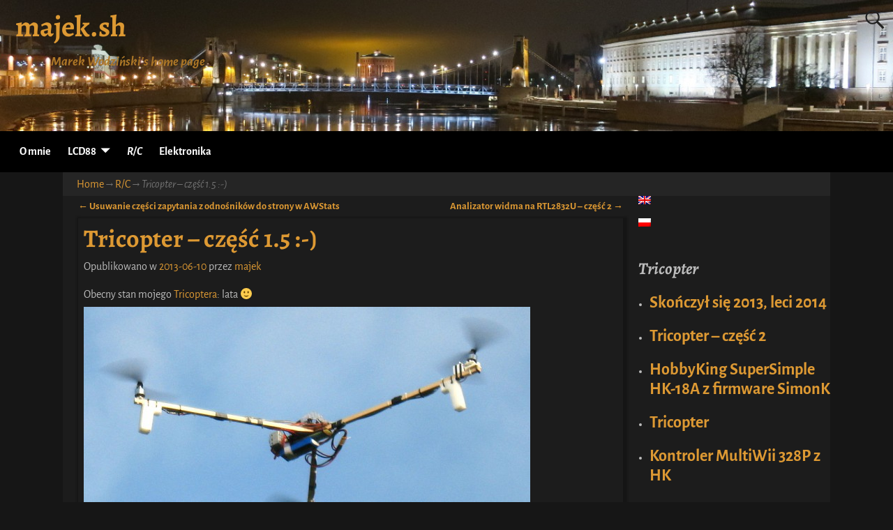

--- FILE ---
content_type: text/html; charset=UTF-8
request_url: https://majek.sh/pl/tricopter-part-1-5/
body_size: 81893
content:
<!DOCTYPE html>
<html lang="pl-PL">
<head>
    <meta charset="UTF-8"/>
    <meta name='viewport' content='width=device-width,initial-scale=1.0' />

    <link rel="profile" href="//gmpg.org/xfn/11"/>
    <link rel="pingback" href=""/>

    <!-- Self-host Google Fonts -->
<link href='https://majek.sh/wp-content/themes/weaver-xtreme/assets/css/fonts/google/google-fonts.min.css?ver=6.4' rel='stylesheet' type='text/css'>
<title>Tricopter &#8211; część 1.5 :-) &#8211; majek.sh</title>
<meta name='robots' content='max-image-preview:large' />
<link rel="alternate" type="application/rss+xml" title="majek.sh &raquo; Kanał z wpisami" href="https://majek.sh/pl/feed/" />
<link rel="alternate" type="application/rss+xml" title="majek.sh &raquo; Kanał z komentarzami" href="https://majek.sh/pl/comments/feed/" />
<link rel="alternate" type="application/rss+xml" title="majek.sh &raquo; Tricopter &#8211; część 1.5 :-) Kanał z komentarzami" href="https://majek.sh/pl/tricopter-part-1-5/feed/" />
<script type="text/javascript">
/* <![CDATA[ */
window._wpemojiSettings = {"baseUrl":"https:\/\/s.w.org\/images\/core\/emoji\/14.0.0\/72x72\/","ext":".png","svgUrl":"https:\/\/s.w.org\/images\/core\/emoji\/14.0.0\/svg\/","svgExt":".svg","source":{"concatemoji":"https:\/\/majek.sh\/wp-includes\/js\/wp-emoji-release.min.js?ver=6.4.3"}};
/*! This file is auto-generated */
!function(i,n){var o,s,e;function c(e){try{var t={supportTests:e,timestamp:(new Date).valueOf()};sessionStorage.setItem(o,JSON.stringify(t))}catch(e){}}function p(e,t,n){e.clearRect(0,0,e.canvas.width,e.canvas.height),e.fillText(t,0,0);var t=new Uint32Array(e.getImageData(0,0,e.canvas.width,e.canvas.height).data),r=(e.clearRect(0,0,e.canvas.width,e.canvas.height),e.fillText(n,0,0),new Uint32Array(e.getImageData(0,0,e.canvas.width,e.canvas.height).data));return t.every(function(e,t){return e===r[t]})}function u(e,t,n){switch(t){case"flag":return n(e,"\ud83c\udff3\ufe0f\u200d\u26a7\ufe0f","\ud83c\udff3\ufe0f\u200b\u26a7\ufe0f")?!1:!n(e,"\ud83c\uddfa\ud83c\uddf3","\ud83c\uddfa\u200b\ud83c\uddf3")&&!n(e,"\ud83c\udff4\udb40\udc67\udb40\udc62\udb40\udc65\udb40\udc6e\udb40\udc67\udb40\udc7f","\ud83c\udff4\u200b\udb40\udc67\u200b\udb40\udc62\u200b\udb40\udc65\u200b\udb40\udc6e\u200b\udb40\udc67\u200b\udb40\udc7f");case"emoji":return!n(e,"\ud83e\udef1\ud83c\udffb\u200d\ud83e\udef2\ud83c\udfff","\ud83e\udef1\ud83c\udffb\u200b\ud83e\udef2\ud83c\udfff")}return!1}function f(e,t,n){var r="undefined"!=typeof WorkerGlobalScope&&self instanceof WorkerGlobalScope?new OffscreenCanvas(300,150):i.createElement("canvas"),a=r.getContext("2d",{willReadFrequently:!0}),o=(a.textBaseline="top",a.font="600 32px Arial",{});return e.forEach(function(e){o[e]=t(a,e,n)}),o}function t(e){var t=i.createElement("script");t.src=e,t.defer=!0,i.head.appendChild(t)}"undefined"!=typeof Promise&&(o="wpEmojiSettingsSupports",s=["flag","emoji"],n.supports={everything:!0,everythingExceptFlag:!0},e=new Promise(function(e){i.addEventListener("DOMContentLoaded",e,{once:!0})}),new Promise(function(t){var n=function(){try{var e=JSON.parse(sessionStorage.getItem(o));if("object"==typeof e&&"number"==typeof e.timestamp&&(new Date).valueOf()<e.timestamp+604800&&"object"==typeof e.supportTests)return e.supportTests}catch(e){}return null}();if(!n){if("undefined"!=typeof Worker&&"undefined"!=typeof OffscreenCanvas&&"undefined"!=typeof URL&&URL.createObjectURL&&"undefined"!=typeof Blob)try{var e="postMessage("+f.toString()+"("+[JSON.stringify(s),u.toString(),p.toString()].join(",")+"));",r=new Blob([e],{type:"text/javascript"}),a=new Worker(URL.createObjectURL(r),{name:"wpTestEmojiSupports"});return void(a.onmessage=function(e){c(n=e.data),a.terminate(),t(n)})}catch(e){}c(n=f(s,u,p))}t(n)}).then(function(e){for(var t in e)n.supports[t]=e[t],n.supports.everything=n.supports.everything&&n.supports[t],"flag"!==t&&(n.supports.everythingExceptFlag=n.supports.everythingExceptFlag&&n.supports[t]);n.supports.everythingExceptFlag=n.supports.everythingExceptFlag&&!n.supports.flag,n.DOMReady=!1,n.readyCallback=function(){n.DOMReady=!0}}).then(function(){return e}).then(function(){var e;n.supports.everything||(n.readyCallback(),(e=n.source||{}).concatemoji?t(e.concatemoji):e.wpemoji&&e.twemoji&&(t(e.twemoji),t(e.wpemoji)))}))}((window,document),window._wpemojiSettings);
/* ]]> */
</script>
<style id='wp-emoji-styles-inline-css' type='text/css'>

	img.wp-smiley, img.emoji {
		display: inline !important;
		border: none !important;
		box-shadow: none !important;
		height: 1em !important;
		width: 1em !important;
		margin: 0 0.07em !important;
		vertical-align: -0.1em !important;
		background: none !important;
		padding: 0 !important;
	}
</style>
<link rel='stylesheet' id='wp-block-library-css' href='https://majek.sh/wp-includes/css/dist/block-library/style.min.css?ver=6.4.3' type='text/css' media='all' />
<style id='wp-block-library-theme-inline-css' type='text/css'>
.wp-block-audio figcaption{color:#555;font-size:13px;text-align:center}.is-dark-theme .wp-block-audio figcaption{color:hsla(0,0%,100%,.65)}.wp-block-audio{margin:0 0 1em}.wp-block-code{border:1px solid #ccc;border-radius:4px;font-family:Menlo,Consolas,monaco,monospace;padding:.8em 1em}.wp-block-embed figcaption{color:#555;font-size:13px;text-align:center}.is-dark-theme .wp-block-embed figcaption{color:hsla(0,0%,100%,.65)}.wp-block-embed{margin:0 0 1em}.blocks-gallery-caption{color:#555;font-size:13px;text-align:center}.is-dark-theme .blocks-gallery-caption{color:hsla(0,0%,100%,.65)}.wp-block-image figcaption{color:#555;font-size:13px;text-align:center}.is-dark-theme .wp-block-image figcaption{color:hsla(0,0%,100%,.65)}.wp-block-image{margin:0 0 1em}.wp-block-pullquote{border-bottom:4px solid;border-top:4px solid;color:currentColor;margin-bottom:1.75em}.wp-block-pullquote cite,.wp-block-pullquote footer,.wp-block-pullquote__citation{color:currentColor;font-size:.8125em;font-style:normal;text-transform:uppercase}.wp-block-quote{border-left:.25em solid;margin:0 0 1.75em;padding-left:1em}.wp-block-quote cite,.wp-block-quote footer{color:currentColor;font-size:.8125em;font-style:normal;position:relative}.wp-block-quote.has-text-align-right{border-left:none;border-right:.25em solid;padding-left:0;padding-right:1em}.wp-block-quote.has-text-align-center{border:none;padding-left:0}.wp-block-quote.is-large,.wp-block-quote.is-style-large,.wp-block-quote.is-style-plain{border:none}.wp-block-search .wp-block-search__label{font-weight:700}.wp-block-search__button{border:1px solid #ccc;padding:.375em .625em}:where(.wp-block-group.has-background){padding:1.25em 2.375em}.wp-block-separator.has-css-opacity{opacity:.4}.wp-block-separator{border:none;border-bottom:2px solid;margin-left:auto;margin-right:auto}.wp-block-separator.has-alpha-channel-opacity{opacity:1}.wp-block-separator:not(.is-style-wide):not(.is-style-dots){width:100px}.wp-block-separator.has-background:not(.is-style-dots){border-bottom:none;height:1px}.wp-block-separator.has-background:not(.is-style-wide):not(.is-style-dots){height:2px}.wp-block-table{margin:0 0 1em}.wp-block-table td,.wp-block-table th{word-break:normal}.wp-block-table figcaption{color:#555;font-size:13px;text-align:center}.is-dark-theme .wp-block-table figcaption{color:hsla(0,0%,100%,.65)}.wp-block-video figcaption{color:#555;font-size:13px;text-align:center}.is-dark-theme .wp-block-video figcaption{color:hsla(0,0%,100%,.65)}.wp-block-video{margin:0 0 1em}.wp-block-template-part.has-background{margin-bottom:0;margin-top:0;padding:1.25em 2.375em}
</style>
<style id='classic-theme-styles-inline-css' type='text/css'>
/*! This file is auto-generated */
.wp-block-button__link{color:#fff;background-color:#32373c;border-radius:9999px;box-shadow:none;text-decoration:none;padding:calc(.667em + 2px) calc(1.333em + 2px);font-size:1.125em}.wp-block-file__button{background:#32373c;color:#fff;text-decoration:none}
</style>
<style id='global-styles-inline-css' type='text/css'>
body{--wp--preset--color--black: #000000;--wp--preset--color--cyan-bluish-gray: #abb8c3;--wp--preset--color--white: #ffffff;--wp--preset--color--pale-pink: #f78da7;--wp--preset--color--vivid-red: #cf2e2e;--wp--preset--color--luminous-vivid-orange: #ff6900;--wp--preset--color--luminous-vivid-amber: #fcb900;--wp--preset--color--light-green-cyan: #7bdcb5;--wp--preset--color--vivid-green-cyan: #00d084;--wp--preset--color--pale-cyan-blue: #8ed1fc;--wp--preset--color--vivid-cyan-blue: #0693e3;--wp--preset--color--vivid-purple: #9b51e0;--wp--preset--gradient--vivid-cyan-blue-to-vivid-purple: linear-gradient(135deg,rgba(6,147,227,1) 0%,rgb(155,81,224) 100%);--wp--preset--gradient--light-green-cyan-to-vivid-green-cyan: linear-gradient(135deg,rgb(122,220,180) 0%,rgb(0,208,130) 100%);--wp--preset--gradient--luminous-vivid-amber-to-luminous-vivid-orange: linear-gradient(135deg,rgba(252,185,0,1) 0%,rgba(255,105,0,1) 100%);--wp--preset--gradient--luminous-vivid-orange-to-vivid-red: linear-gradient(135deg,rgba(255,105,0,1) 0%,rgb(207,46,46) 100%);--wp--preset--gradient--very-light-gray-to-cyan-bluish-gray: linear-gradient(135deg,rgb(238,238,238) 0%,rgb(169,184,195) 100%);--wp--preset--gradient--cool-to-warm-spectrum: linear-gradient(135deg,rgb(74,234,220) 0%,rgb(151,120,209) 20%,rgb(207,42,186) 40%,rgb(238,44,130) 60%,rgb(251,105,98) 80%,rgb(254,248,76) 100%);--wp--preset--gradient--blush-light-purple: linear-gradient(135deg,rgb(255,206,236) 0%,rgb(152,150,240) 100%);--wp--preset--gradient--blush-bordeaux: linear-gradient(135deg,rgb(254,205,165) 0%,rgb(254,45,45) 50%,rgb(107,0,62) 100%);--wp--preset--gradient--luminous-dusk: linear-gradient(135deg,rgb(255,203,112) 0%,rgb(199,81,192) 50%,rgb(65,88,208) 100%);--wp--preset--gradient--pale-ocean: linear-gradient(135deg,rgb(255,245,203) 0%,rgb(182,227,212) 50%,rgb(51,167,181) 100%);--wp--preset--gradient--electric-grass: linear-gradient(135deg,rgb(202,248,128) 0%,rgb(113,206,126) 100%);--wp--preset--gradient--midnight: linear-gradient(135deg,rgb(2,3,129) 0%,rgb(40,116,252) 100%);--wp--preset--font-size--small: 13px;--wp--preset--font-size--medium: 20px;--wp--preset--font-size--large: 36px;--wp--preset--font-size--x-large: 42px;--wp--preset--spacing--20: 0.44rem;--wp--preset--spacing--30: 0.67rem;--wp--preset--spacing--40: 1rem;--wp--preset--spacing--50: 1.5rem;--wp--preset--spacing--60: 2.25rem;--wp--preset--spacing--70: 3.38rem;--wp--preset--spacing--80: 5.06rem;--wp--preset--shadow--natural: 6px 6px 9px rgba(0, 0, 0, 0.2);--wp--preset--shadow--deep: 12px 12px 50px rgba(0, 0, 0, 0.4);--wp--preset--shadow--sharp: 6px 6px 0px rgba(0, 0, 0, 0.2);--wp--preset--shadow--outlined: 6px 6px 0px -3px rgba(255, 255, 255, 1), 6px 6px rgba(0, 0, 0, 1);--wp--preset--shadow--crisp: 6px 6px 0px rgba(0, 0, 0, 1);}:where(.is-layout-flex){gap: 0.5em;}:where(.is-layout-grid){gap: 0.5em;}body .is-layout-flow > .alignleft{float: left;margin-inline-start: 0;margin-inline-end: 2em;}body .is-layout-flow > .alignright{float: right;margin-inline-start: 2em;margin-inline-end: 0;}body .is-layout-flow > .aligncenter{margin-left: auto !important;margin-right: auto !important;}body .is-layout-constrained > .alignleft{float: left;margin-inline-start: 0;margin-inline-end: 2em;}body .is-layout-constrained > .alignright{float: right;margin-inline-start: 2em;margin-inline-end: 0;}body .is-layout-constrained > .aligncenter{margin-left: auto !important;margin-right: auto !important;}body .is-layout-constrained > :where(:not(.alignleft):not(.alignright):not(.alignfull)){max-width: var(--wp--style--global--content-size);margin-left: auto !important;margin-right: auto !important;}body .is-layout-constrained > .alignwide{max-width: var(--wp--style--global--wide-size);}body .is-layout-flex{display: flex;}body .is-layout-flex{flex-wrap: wrap;align-items: center;}body .is-layout-flex > *{margin: 0;}body .is-layout-grid{display: grid;}body .is-layout-grid > *{margin: 0;}:where(.wp-block-columns.is-layout-flex){gap: 2em;}:where(.wp-block-columns.is-layout-grid){gap: 2em;}:where(.wp-block-post-template.is-layout-flex){gap: 1.25em;}:where(.wp-block-post-template.is-layout-grid){gap: 1.25em;}.has-black-color{color: var(--wp--preset--color--black) !important;}.has-cyan-bluish-gray-color{color: var(--wp--preset--color--cyan-bluish-gray) !important;}.has-white-color{color: var(--wp--preset--color--white) !important;}.has-pale-pink-color{color: var(--wp--preset--color--pale-pink) !important;}.has-vivid-red-color{color: var(--wp--preset--color--vivid-red) !important;}.has-luminous-vivid-orange-color{color: var(--wp--preset--color--luminous-vivid-orange) !important;}.has-luminous-vivid-amber-color{color: var(--wp--preset--color--luminous-vivid-amber) !important;}.has-light-green-cyan-color{color: var(--wp--preset--color--light-green-cyan) !important;}.has-vivid-green-cyan-color{color: var(--wp--preset--color--vivid-green-cyan) !important;}.has-pale-cyan-blue-color{color: var(--wp--preset--color--pale-cyan-blue) !important;}.has-vivid-cyan-blue-color{color: var(--wp--preset--color--vivid-cyan-blue) !important;}.has-vivid-purple-color{color: var(--wp--preset--color--vivid-purple) !important;}.has-black-background-color{background-color: var(--wp--preset--color--black) !important;}.has-cyan-bluish-gray-background-color{background-color: var(--wp--preset--color--cyan-bluish-gray) !important;}.has-white-background-color{background-color: var(--wp--preset--color--white) !important;}.has-pale-pink-background-color{background-color: var(--wp--preset--color--pale-pink) !important;}.has-vivid-red-background-color{background-color: var(--wp--preset--color--vivid-red) !important;}.has-luminous-vivid-orange-background-color{background-color: var(--wp--preset--color--luminous-vivid-orange) !important;}.has-luminous-vivid-amber-background-color{background-color: var(--wp--preset--color--luminous-vivid-amber) !important;}.has-light-green-cyan-background-color{background-color: var(--wp--preset--color--light-green-cyan) !important;}.has-vivid-green-cyan-background-color{background-color: var(--wp--preset--color--vivid-green-cyan) !important;}.has-pale-cyan-blue-background-color{background-color: var(--wp--preset--color--pale-cyan-blue) !important;}.has-vivid-cyan-blue-background-color{background-color: var(--wp--preset--color--vivid-cyan-blue) !important;}.has-vivid-purple-background-color{background-color: var(--wp--preset--color--vivid-purple) !important;}.has-black-border-color{border-color: var(--wp--preset--color--black) !important;}.has-cyan-bluish-gray-border-color{border-color: var(--wp--preset--color--cyan-bluish-gray) !important;}.has-white-border-color{border-color: var(--wp--preset--color--white) !important;}.has-pale-pink-border-color{border-color: var(--wp--preset--color--pale-pink) !important;}.has-vivid-red-border-color{border-color: var(--wp--preset--color--vivid-red) !important;}.has-luminous-vivid-orange-border-color{border-color: var(--wp--preset--color--luminous-vivid-orange) !important;}.has-luminous-vivid-amber-border-color{border-color: var(--wp--preset--color--luminous-vivid-amber) !important;}.has-light-green-cyan-border-color{border-color: var(--wp--preset--color--light-green-cyan) !important;}.has-vivid-green-cyan-border-color{border-color: var(--wp--preset--color--vivid-green-cyan) !important;}.has-pale-cyan-blue-border-color{border-color: var(--wp--preset--color--pale-cyan-blue) !important;}.has-vivid-cyan-blue-border-color{border-color: var(--wp--preset--color--vivid-cyan-blue) !important;}.has-vivid-purple-border-color{border-color: var(--wp--preset--color--vivid-purple) !important;}.has-vivid-cyan-blue-to-vivid-purple-gradient-background{background: var(--wp--preset--gradient--vivid-cyan-blue-to-vivid-purple) !important;}.has-light-green-cyan-to-vivid-green-cyan-gradient-background{background: var(--wp--preset--gradient--light-green-cyan-to-vivid-green-cyan) !important;}.has-luminous-vivid-amber-to-luminous-vivid-orange-gradient-background{background: var(--wp--preset--gradient--luminous-vivid-amber-to-luminous-vivid-orange) !important;}.has-luminous-vivid-orange-to-vivid-red-gradient-background{background: var(--wp--preset--gradient--luminous-vivid-orange-to-vivid-red) !important;}.has-very-light-gray-to-cyan-bluish-gray-gradient-background{background: var(--wp--preset--gradient--very-light-gray-to-cyan-bluish-gray) !important;}.has-cool-to-warm-spectrum-gradient-background{background: var(--wp--preset--gradient--cool-to-warm-spectrum) !important;}.has-blush-light-purple-gradient-background{background: var(--wp--preset--gradient--blush-light-purple) !important;}.has-blush-bordeaux-gradient-background{background: var(--wp--preset--gradient--blush-bordeaux) !important;}.has-luminous-dusk-gradient-background{background: var(--wp--preset--gradient--luminous-dusk) !important;}.has-pale-ocean-gradient-background{background: var(--wp--preset--gradient--pale-ocean) !important;}.has-electric-grass-gradient-background{background: var(--wp--preset--gradient--electric-grass) !important;}.has-midnight-gradient-background{background: var(--wp--preset--gradient--midnight) !important;}.has-small-font-size{font-size: var(--wp--preset--font-size--small) !important;}.has-medium-font-size{font-size: var(--wp--preset--font-size--medium) !important;}.has-large-font-size{font-size: var(--wp--preset--font-size--large) !important;}.has-x-large-font-size{font-size: var(--wp--preset--font-size--x-large) !important;}
.wp-block-navigation a:where(:not(.wp-element-button)){color: inherit;}
:where(.wp-block-post-template.is-layout-flex){gap: 1.25em;}:where(.wp-block-post-template.is-layout-grid){gap: 1.25em;}
:where(.wp-block-columns.is-layout-flex){gap: 2em;}:where(.wp-block-columns.is-layout-grid){gap: 2em;}
.wp-block-pullquote{font-size: 1.5em;line-height: 1.6;}
</style>
<link rel='stylesheet' id='slb_core-css' href='https://majek.sh/wp-content/plugins/simple-lightbox/client/css/app.css?ver=2.9.4' type='text/css' media='all' />
<link rel='stylesheet' id='weaverx-font-sheet-css' href='https://majek.sh/wp-content/themes/weaver-xtreme/assets/css/fonts.min.css?ver=6.4' type='text/css' media='all' />
<link rel='stylesheet' id='weaverx-style-sheet-css' href='https://majek.sh/wp-content/themes/weaver-xtreme/assets/css/style-weaverx.min.css?ver=6.4' type='text/css' media='all' />
<style id='weaverx-style-sheet-inline-css' type='text/css'>
#wrapper{max-width:1100px}a,.wrapper a{color:#DD9933}a:hover,.wrapper a:hover{color:#EEEE22}.colophon a{color:#DD9933}.colophon a:hover{color:#EEEE22}.colophon a:hover{text-decoration:underline}.border{border:1px solid #3D3D3D}.border-bottom{border-bottom:1px solid #3D3D3D}@media ( min-width:768px){.menu-primary ul ul,.menu-primary ul.mega-menu li{border:1px solid #3D3D3D}.menu-primary ul ul.mega-menu{border:none}}@media ( min-width:768px){.menu-secondary ul ul,.menu-secondary ul.mega-menu li{border:1px solid #3D3D3D}.menu-secondary ul ul.mega-menu{border:none}}#site-title,.site-title{max-width:90.00000%}#site-tagline,.site-title{max-width:90.00000%}#site-title,.site-title{margin-left:1.25000% !important;margin-top:1.00000% !important}#site-tagline{margin-left:5.50000% !important;margin-top:.00000% !important}#branding #header-image img{float:none}/* alignfull*/#branding #header-image img{max-width:100.00000%}.weaverx-theme-menu .current_page_item >a,.weaverx-theme-menu .current-menu-item >a,.weaverx-theme-menu .current-cat >a,.weaverx-theme-menu .current_page_ancestor >a,.weaverx-theme-menu .current-category-ancestor >a,.weaverx-theme-menu .current-menu-ancestor >a,.weaverx-theme-menu .current-menu-parent >a,.weaverx-theme-menu .current-category-parent >a{font-style:italic}.container img,.colophon img{padding:0}.entry-summary,.entry-content{padding-top:1.00000em}#content ul,#content ol,#content p{margin-bottom:1.00000em}body{font-size:1.00000em}@media ( min-width:581px) and ( max-width:767px){body{font-size:1.00000em}}@media (max-width:580px){body{font-size:1.00000em}}body{line-height:1.50000}.widget-area{line-height:1.27500}.customA-font-size{font-size:1em}.customA-font-size-title{font-size:1.50000em}.customB-font-size{font-size:1em}.customB-font-size-title{font-size:1.50000em}body{background-color:#161616}.menu-primary .wvrx-menu-container,.menu-primary .site-title-on-menu,.menu-primary .site-title-on-menu a{background-color:#000000}.menu-primary .wvrx-menu-container,.menu-primary .site-title-on-menu,.menu-primary .site-title-on-menu a{color:#FFFFFF}.menu-secondary .wvrx-menu-container{background-color:#F5F5F5}.menu-secondary .wvrx-menu-container{color:#000000}.menu-primary .wvrx-menu ul li a,.menu-primary .wvrx-menu ul.mega-menu li{background-color:#000000}.menu-primary .wvrx-menu ul li a,.menu-primary .wvrx-menu ul.mega-menu li{color:#FFFFFF}.menu-secondary .wvrx-menu ul li a,.menu-secondary .wvrx-menu ul.mega-menu li{background-color:#E5E5E5}.menu-secondary .wvrx-menu ul li a,.menu-secondary .wvrx-menu ul.mega-menu li{color:#000000}.menu-primary .wvrx-menu >li >a{background-color:#000000}.menu-secondary .wvrx-menu >li >a{background-color:#F9F9F9}.menu-primary .wvrx-menu >li >a{color:#FFFFFF}.menu-primary .wvrx-menu >li >a:hover{color:#FFFFFF !important}.menu-primary .wvrx-menu li:hover >a{background-color:#444444 !important}.menu-secondary .wvrx-menu >li >a{color:#000000}.menu-secondary .wvrx-menu >li >a:hover{color:#DD1A1A !important}.menu-secondary .wvrx-menu li:hover >a{background-color:#F5F5F5 !important}.menu-primary .wvrx-menu ul li a{color:#FFFFFF}.menu-primary .wvrx-menu ul li a:hover{color:#FFFFFF !important}.menu-primary .wvrx-menu ul li a:hover{background-color:#444444 !important}.menu-secondary .wvrx-menu ul li a{color:#000000}.menu-secondary .wvrx-menu ul li a:hover{color:#DD1A1A !important}.menu-secondary .wvrx-menu ul li a:hover{background-color:#E5E5E5 !important}#site-title img.site-title-logo{max-height:32px}.menu-primary .menu-toggle-button{color:#FFFFFF}.menu-primary .wvrx-menu-html{color:#000000}.menu-primary .wvrx-menu-container{padding-top:.75000em;padding-bottom:.75000em}@media( min-width:768px){.menu-primary .wvrx-menu a{border-right:1px solid inherit}.menu-primary ul.wvrx-menu >li:first-child{border-left:1px solid inherit}.menu-primary .wvrx-menu ul >li:first-child{border-top:1px solid inherit}.menu-primary .wvrx-menu ul a{border-top:none;border-left:none;border-right:none;border-bottom:1px solid inherit}.menu-primary .wvrx-menu-container li a{padding-right:.75em}.menu-primary .menu-hover.menu-arrows .has-submenu >a{padding-right:1.5em}.menu-primary .menu-arrows.menu-hover .toggle-submenu{margin-right:0}.menu-primary .wvrx-menu-container{margin-top:0}.menu-primary .wvrx-menu-container{margin-bottom:0}.menu-primary .wvrx-menu,.menu-primary .wvrx-menu-container{text-align:left}}.menu-primary .menu-arrows .toggle-submenu:after{color:#FFFFFF}.menu-primary .menu-arrows ul .toggle-submenu:after{color:#FFFFFF}.menu-primary .menu-arrows.is-mobile-menu.menu-arrows ul a .toggle-submenu:after{color:#FFFFFF}.menu-primary .menu-arrows ul .toggle-submenu:after{color:#FFFFFF}.menu-primary .is-mobile-menu.menu-arrows .toggle-submenu{background-color:#D1D1D1}.menu-secondary .menu-toggle-button{color:#000000}.menu-secondary .wvrx-menu-container{padding-top:1.00000em;padding-bottom:1.00000em}@media( min-width:768px){.menu-secondary .wvrx-menu a{border-right:1px solid inherit}.menu-secondary ul.wvrx-menu >li:first-child{border-left:1px solid inherit}.menu-secondary .wvrx-menu ul >li:first-child{border-top:1px solid inherit}.menu-secondary .wvrx-menu ul a{border-top:none;border-left:none;border-right:none;border-bottom:1px solid inherit}.menu-secondary .wvrx-menu-container li a{padding-right:.75em}.menu-secondary .menu-hover.menu-arrows .has-submenu >a{padding-right:1.5em}.menu-secondary .menu-arrows.menu-hover .toggle-submenu{margin-right:0}.menu-secondary .wvrx-menu-container{margin-top:0}.menu-secondary .wvrx-menu-container{margin-bottom:0}.menu-secondary .wvrx-menu,.menu-secondary .wvrx-menu-container{text-align:center;line-height:0}}.menu-secondary .menu-arrows .toggle-submenu:after{color:#000000}.menu-secondary .menu-arrows ul .toggle-submenu:after{color:#000000}.menu-secondary .menu-arrows.is-mobile-menu.menu-arrows ul a .toggle-submenu:after{color:#000000}.menu-secondary .menu-arrows ul .toggle-submenu:after{color:#000000}.menu-secondary .is-mobile-menu.menu-arrows .toggle-submenu{background-color:#D1D1D1}@media( min-width:768px){.menu-extra .wvrx-menu,.menu-extra .wvrx-menu-container{text-align:left}}@media screen and ( min-width:768px){}.l-widget-area-top{width:auto}.l-widget-area-bottom{width:auto}#container{width:100%}@media (max-width:580px){#container{width:100%}}#colophon{width:100%}@media (max-width:580px){#colophon{width:100%}}#header-html{width:100%}@media (max-width:580px){#header-html{width:100%}}#header-widget-area{width:auto}.l-widget-area-header{width:auto}#infobar{width:100%}@media (max-width:580px){#infobar{width:100%}}#primary-widget-area{padding-left:0}#primary-widget-area{padding-right:0}#primary-widget-area{padding-top:0}#primary-widget-area{padding-bottom:0}#primary-widget-area{margin-top:0}#primary-widget-area{margin-bottom:26px}.widget-area-primary{padding-left:0}.widget-area-primary{padding-right:0}.widget-area-primary{padding-top:0}.widget-area-primary{padding-bottom:0}.widget-area-primary{margin-top:0}.widget-area-primary{margin-bottom:26px}#secondary-widget-area{padding-left:0}#secondary-widget-area{padding-right:0}#secondary-widget-area{padding-top:0}#secondary-widget-area{padding-bottom:0}#secondary-widget-area{margin-top:0}#secondary-widget-area{margin-bottom:10px}.widget-area-secondary{padding-left:0}.widget-area-secondary{padding-right:0}.widget-area-secondary{padding-top:0}.widget-area-secondary{padding-bottom:0}.widget-area-secondary{margin-top:0}.widget-area-secondary{margin-bottom:10px}.widget-area-top{padding-left:8px}.widget-area-top{padding-right:8px}.widget-area-top{padding-top:8px}.widget-area-top{padding-bottom:8px}.widget-area-top{margin-top:10px}.widget-area-top{margin-bottom:10px}.widget-area-bottom{padding-left:8px}.widget-area-bottom{padding-right:8px}.widget-area-bottom{padding-top:8px}.widget-area-bottom{padding-bottom:8px}.widget-area-bottom{margin-top:10px}.widget-area-bottom{margin-bottom:10px}#header{background-color:#231300}#header{color:#212121}#header{padding-top:0}#header{padding-bottom:0}#header{margin-top:0}#header{margin-bottom:0}#header-html{padding-left:0}#header-html{padding-right:0}#header-html{padding-top:0}#header-html{padding-bottom:0}#header-html{margin-top:0}#header-html{margin-bottom:0}#header-widget-area{padding-left:0}#header-widget-area{padding-right:0}#header-widget-area{padding-top:0}#header-widget-area{padding-bottom:0}#header-widget-area{margin-top:0}#header-widget-area{margin-bottom:0}.widget-area-header{padding-left:0}.widget-area-header{padding-right:0}.widget-area-header{padding-top:0}.widget-area-header{padding-bottom:0}.widget-area-header{margin-top:0}.widget-area-header{margin-bottom:0}#colophon{background-color:#000000}#colophon{color:#FFFFFF}#colophon{padding-left:8px}#colophon{padding-right:8px}#colophon{padding-top:8px}#colophon{padding-bottom:8px}#colophon{margin-top:0}#colophon{margin-bottom:0}#footer-html{padding-top:0}#footer-html{padding-bottom:0}#footer-html{margin-top:0}#footer-html{margin-bottom:0}#footer-widget-area{background-color:#5C5C5C}#footer-widget-area{color:#F5F5F5}#footer-widget-area{padding-top:8px}#footer-widget-area{padding-bottom:8px}#footer-widget-area{margin-top:0}#footer-widget-area{margin-bottom:0}.widget-area-footer{background-color:#5C5C5C}.widget-area-footer{color:#F5F5F5}.widget-area-footer{padding-left:8px}.widget-area-footer{padding-right:8px}.widget-area-footer{padding-top:8px}.widget-area-footer{padding-bottom:8px}.widget-area-footer{margin-top:0}.widget-area-footer{margin-bottom:0}#content{padding-left:2.00000%}#content{padding-right:2.00000%}#content{padding-top:4px}#content{padding-bottom:8px}#content{margin-top:0}#content{margin-bottom:0}#container{color:#BCBCBC}#container{padding-left:0}#container{padding-right:0}#container{padding-top:0}#container{padding-bottom:0}#container{margin-top:0}#container{margin-bottom:0}#infobar{background-color:rgba(183,183,183,0.05)}#infobar{color:#727272}#infobar{padding-left:5px}#infobar{padding-right:5px}#infobar{padding-top:5px}#infobar{padding-bottom:5px}#infobar{margin-top:0}#infobar{margin-bottom:0}#wrapper{background-color:#1C1C1C}#wrapper{color:#EEEE22}#wrapper{padding-left:0}#wrapper{padding-right:0}#wrapper{padding-top:0}#wrapper{padding-bottom:0}#wrapper{margin-top:0}#wrapper{margin-bottom:0}.post-area{padding-left:1.00000%}.post-area{padding-right:1.00000%}.post-area{padding-top:0}.post-area{padding-bottom:0}.post-area{margin-top:0}.post-area{margin-bottom:25px}.widget{padding-left:0}.widget{padding-right:0}.widget{padding-top:0}.widget{padding-bottom:25px}.widget{margin-top:0}.widget{margin-bottom:0}.wrapper #site-title a,.wrapper .site-title a{color:#DD9933}#site-tagline >span,.site-tagline >span{color:#AD7727}.page-title{color:#DD9933}.wrapper .post-title{border-bottom:1px solid #DD9933}.wrapper .post-title a,.wrapper .post-title a:visited{color:#DD9933}#nav-header-mini a,#nav-header-mini a:visited{color:#424242}.wrapper .post-title a:hover{color:#EEEE22}#nav-header-mini a:hover{color:#DD0808}#nav-header-mini{margin-top:.00000em}hr{background-color:#DD9933}.menu-primary .wvrx-menu-container .search-form .search-submit{color:#FFFFFF}#colophon .search-form .search-submit{color:#FFFFFF}.widget-area-footer .search-form .search-submit{color:#F5F5F5}#container .search-form .search-submit{color:#BCBCBC}#infobar .search-form .search-submit{color:#727272}#wrapper .search-form .search-submit{color:#EEEE22}#header-search .search-form::before{color:#212121}.post-title{margin-bottom:.2em}#inject_fixedtop,#inject_fixedbottom,.wvrx-fixedtop,.wvrx-fixonscroll{max-width:1100px}@media ( max-width:1100px){.wvrx-fixedtop,.wvrx-fixonscroll,#inject_fixedtop,#inject_fixedbottom{left:0;margin-left:0 !important;margin-right:0 !important}}@media ( min-width:1100px){#inject_fixedtop{margin-left:-0px;margin-right:-0px}.wvrx-fixedtop,.wvrx-fixonscroll{margin-left:0;margin-right:calc( 0 - 0 - 0 )}}@media ( min-width:1100px){#inject_fixedbottom{margin-left:-0px;margin-right:-0px}}.menu-primary .wvrx-menu li:hover >a{text-decoration:underline}.menu-secondary .wvrx-menu li:hover >a{text-decoration:underline}.menu-secondary .wvrx-menu ul li a:hover{text-decoration:underline}
</style>
<link rel='stylesheet' id='codecolorer-css' href='https://majek.sh/wp-content/plugins/codecolorer/codecolorer.css?ver=0.10.1' type='text/css' media='screen' />
<script type="text/javascript" src="https://majek.sh/wp-includes/js/jquery/jquery.min.js?ver=3.7.1" id="jquery-core-js"></script>
<script type="text/javascript" src="https://majek.sh/wp-includes/js/jquery/jquery-migrate.min.js?ver=3.4.1" id="jquery-migrate-js"></script>
<script type="text/javascript" id="weaver-xtreme-JSLib-js-extra">
/* <![CDATA[ */
var wvrxOpts = {"useSmartMenus":"1","menuAltswitch":"767","mobileAltLabel":"","primaryScroll":"none","primaryMove":"0","secondaryScroll":"none","secondaryMove":"0","headerVideoClass":"has-header-video"};
/* ]]> */
</script>
<script type="text/javascript" src="https://majek.sh/wp-content/themes/weaver-xtreme/assets/js/weaverxjslib.min.js?ver=6.4" id="weaver-xtreme-JSLib-js"></script>
<script type="text/javascript" src="https://majek.sh/wp-content/themes/weaver-xtreme/assets/js/smartmenus/jquery.smartmenus.min.js?ver=6.4" id="weaverxSMLib-js"></script>
<link rel="https://api.w.org/" href="https://majek.sh/pl/wp-json/" /><link rel="alternate" type="application/json" href="https://majek.sh/pl/wp-json/wp/v2/posts/982" /><link rel="EditURI" type="application/rsd+xml" title="RSD" href="https://majek.sh/xmlrpc.php?rsd" />
<meta name="generator" content="WordPress 6.4.3" />
<link rel="canonical" href="https://majek.sh/pl/tricopter-part-1-5/" />
<link rel='shortlink' href='https://majek.sh/pl/?p=982' />
<link rel="alternate" type="application/json+oembed" href="https://majek.sh/pl/wp-json/oembed/1.0/embed?url=https%3A%2F%2Fmajek.sh%2Fpl%2Ftricopter-part-1-5%2F" />
<link rel="alternate" type="text/xml+oembed" href="https://majek.sh/pl/wp-json/oembed/1.0/embed?url=https%3A%2F%2Fmajek.sh%2Fpl%2Ftricopter-part-1-5%2F&#038;format=xml" />
<style>
.qtranxs_flag_en {background-image: url(https://majek.sh/wp-content/plugins/qtranslate-xt/flags/gb.png); background-repeat: no-repeat;}
.qtranxs_flag_pl {background-image: url(https://majek.sh/wp-content/plugins/qtranslate-xt/flags/pl.png); background-repeat: no-repeat;}
</style>
<link hreflang="en" href="https://majek.sh/en/tricopter-part-1-5/" rel="alternate" />
<link hreflang="pl" href="https://majek.sh/pl/tricopter-part-1-5/" rel="alternate" />
<link hreflang="x-default" href="https://majek.sh/en/tricopter-part-1-5/" rel="alternate" />
<meta name="generator" content="qTranslate-XT 3.15.2" />
<!-- Weaver Xtreme 6.4 ( 62 ) Arctic White-V0-V-60 --> 
<!-- End of Weaver Xtreme options -->
<style type="text/css">.recentcomments a{display:inline !important;padding:0 !important;margin:0 !important;}</style></head>
<!-- **** body **** -->
<body class="post-template-default single single-post postid-982 single-format-standard wp-embed-responsive single-author singular not-logged-in weaverx-theme-body wvrx-not-safari is-menu-desktop is-menu-default weaverx-page-single weaverx-sb-right weaverx-has-sb has-posts" itemtype="https://schema.org/WebPage" itemscope>

<a href="#page-bottom"
   id="page-top">&darr;</a> <!-- add custom CSS to use this page-bottom link -->
<div id="wvrx-page-width">&nbsp;</div>
<!--googleoff: all-->
<noscript><p
            style="border:1px solid red;font-size:14px;background-color:pink;padding:5px;margin-left:auto;margin-right:auto;max-width:640px;text-align:center;">
        JAVASCRIPT IS DISABLED. Please enable JavaScript on your browser to best view this site.</p>
</noscript>
<!--googleon: all--><!-- displayed only if JavaScript disabled -->

<div id="wrapper" class="wrapper font-alegreya-sans align-center">
<div class="clear-preheader clear-both"></div>
<div id="header" class="header font-inherit alignfull header-as-img">
<div id="header-inside" class="block-inside"><header id="branding" itemtype="https://schema.org/WPHeader" itemscope>
<div id="title-over-image">
    <div id='title-tagline' class='clearfix  '>
    <h1 id="site-title"
        class="xxl-font-size-title font-alegreya"><a
                href="https://majek.sh/pl/" title="majek.sh"
                rel="home">
            majek.sh</a></h1>

            <div id="header-search"
             class="hide-none"><form role="search"       method="get" class="search-form" action="https://majek.sh/pl/">
    <label for="search-form-1">
        <span class="screen-reader-text">Szukaj:</span>
        <input type="search" id="search-form-1" class="search-field"
               placeholder="Szukaj:" value=""
               name="s"/>
    </label>
    <button type="submit" class="search-submit"><span class="genericon genericon-search"></span>
    </button>

</form>

</div><h2 id="site-tagline" class="hide-none"><span  class="font-inherit font-italic">Marek Wodziński&#039;s home page</span></h2>    </div><!-- /.title-tagline -->
<div id="header-image" class="header-image alignfull header-image-type-std"><div id="wp-custom-header" class="wp-custom-header"><img src="https://majek.sh/wp-content/uploads/2019/01/most_grunwaldzki2.jpg" width="1200" height="176" alt="" srcset="https://majek.sh/wp-content/uploads/2019/01/most_grunwaldzki2.jpg 1200w, https://majek.sh/wp-content/uploads/2019/01/most_grunwaldzki2-150x22.jpg 150w, https://majek.sh/wp-content/uploads/2019/01/most_grunwaldzki2-640x94.jpg 640w, https://majek.sh/wp-content/uploads/2019/01/most_grunwaldzki2-768x113.jpg 768w, https://majek.sh/wp-content/uploads/2019/01/most_grunwaldzki2-1024x150.jpg 1024w" sizes="(max-width: 1200px) 100vw, 1200px" decoding="async" fetchpriority="high" /></div>
</div><!-- #header-image -->
</div><!--/#title-over-image -->
<div class="clear-branding clear-both"></div>        </header><!-- #branding -->
        <div class="clear-menu-primary clear-both"></div>

<div id="nav-primary" class="menu-primary menu-primary-standard menu-type-standard" itemtype="https://schema.org/SiteNavigationElement" itemscope>
<div class="wvrx-menu-container m-font-size font-alegreya-sans font-bold"><span class="wvrx-menu-button"><span class="genericon genericon-menu"></span></span><div class="wvrx-menu-clear"></div><ul id="menu-glowne-menu" class="weaverx-theme-menu sm wvrx-menu menu-primary collapsed menu-alignleft"><li id="menu-item-28" class="menu-item menu-item-type-post_type menu-item-object-post menu-item-28"><a href="https://majek.sh/pl/about-me/">O mnie</a></li>
<li id="menu-item-1446" class="menu-item menu-item-type-post_type menu-item-object-page menu-item-has-children menu-item-1446"><a href="https://majek.sh/pl/lcd88-free-rc-transmitter/">LCD88</a>
<ul class="sub-menu sub-menu-depth-0">
	<li id="menu-item-1477" class="menu-item menu-item-type-taxonomy menu-item-object-post_tag menu-item-1477"><a href="https://majek.sh/pl/tag/lcd88/">Posts about lcd88</a></li>
</ul>
</li>
<li id="menu-item-165" class="menu-item menu-item-type-taxonomy menu-item-object-category current-post-ancestor current-menu-parent current-post-parent menu-item-165"><a href="https://majek.sh/pl/category/rc/">R/C</a></li>
<li id="menu-item-166" class="menu-item menu-item-type-taxonomy menu-item-object-category menu-item-166"><a href="https://majek.sh/pl/category/electronics/">Elektronika</a></li>
</ul><div style="clear:both;"></div></div></div><div class='clear-menu-primary-end' style='clear:both;'></div><!-- /.menu-primary -->

    <script type='text/javascript'>
        jQuery('#nav-primary .weaverx-theme-menu').smartmenus( {subIndicatorsText:'',subMenusMinWidth:'1em',subMenusMaxWidth:'25em'} );
        jQuery('#nav-primary span.wvrx-menu-button').click(function () {
            var $this = jQuery(this), $menu = jQuery('#nav-primary ul');
            if (!$this.hasClass('collapsed')) {
                $menu.addClass('collapsed');
                $this.addClass('collapsed mobile-menu-closed');
                $this.removeClass('mobile-menu-open');
            } else {
                $menu.removeClass('collapsed');
                $this.removeClass('collapsed mobile-menu-closed');
                $this.addClass('mobile-menu-open');
            }
            return false;
        }).click();</script>
</div></div><div class='clear-header-end clear-both'></div><!-- #header-inside,#header -->

<div id="container" class="container container-single relative font-inherit"><div id="container-inside" class="block-inside">

    <div id="infobar" class="font-inherit">
        <span id="breadcrumbs"><span class="crumbs"><a href="https://majek.sh/pl/">Home</a>&rarr;<a href="https://majek.sh/pl/category/rc/">R/C</a>&rarr;<span class="bcur-page">Tricopter &#8211; część 1.5 :-)</span></span></span>        <span class='infobar_right'>
<span id="infobar_paginate"></span>
	</span></div>
    <div class="clear-info-bar-end" style="clear:both;">
    </div><!-- #infobar -->

    <div id="content" role="main" class="content l-content-rsb m-full s-full font-inherit" itemtype="https://schema.org/Blog" itemscope> <!-- single -->
    <nav id="nav-above" class="navigation">
        <h3 class="assistive-text">Nawigacja</h3>

        
            <div class="nav-previous"><a href="https://majek.sh/pl/removing-some-query-parts-from-referers-in-awstats/" rel="prev"><span class="meta-nav">&larr;</span> Usuwanie części zapytania z odnośników do strony w AWStats</a>            </div>
            <div class="nav-next"><a href="https://majek.sh/pl/rtl2832u-spectrum-analyzer-part-2/" rel="next">Analizator widma na RTL2832U &#8211; część 2 <span class="meta-nav">&rarr;</span></a></div>

            </nav><!-- #nav-above -->

        <article
            id="post-982" class="content-single post-content post-area post-author-id-1 shadow-rb font-inherit post-982 post type-post status-publish format-standard hentry category-rc tag-crash tag-rc-2 tag-tricopter tag-video" itemtype="https://schema.org/BlogPosting" itemscope itemprop="blogPost">
        	<header class="page-header">

			<h1 class="page-title entry-title title-single xl-font-size-title font-alegreya" itemprop="headline name">Tricopter &#8211; część 1.5 :-)</h1>
		<div class="entry-meta ">
<meta itemprop="datePublished" content="%2"/>
<meta itemprop="dateModified" content="%2"/>
<span style="display:none" itemscope itemprop="publisher" itemtype="https://schema.org/Organization"><span itemprop="name">majek.sh</span><!-- no logo defined --></span>
<span class="meta-info-wrap font-inherit">
<span class="sep">Opublikowano w </span><a href="https://majek.sh/pl/tricopter-part-1-5/" title="00:51" rel="bookmark"><time class="entry-date" datetime="%2">2013-06-10</time></a><span class="by-author"> <span class="sep"> przez </span> <span class="author vcard"><a class="url fn n" href="https://majek.sh/pl/author/majek/" title="Zobacz wszystkie posty majek" rel="author"><span itemtype="https://schema.org/Person" itemscope itemprop="author"><span itemprop="name">majek</span></span></a></span></span><time class="updated" datetime="%2">2018-03-19</time>
</span><!-- .entry-meta-icons --></div><!-- /entry-meta -->
	</header><!-- .page-header -->
    <div class="entry-content clearfix">
<p>Obecny stan mojego <a href="https://majek.sh/tricopter/" title="Tricoptera">Tricoptera</a>: lata 🙂<br />
<a href="https://majek.sh/wp-content/uploads/2013/06/tri2.jpg" data-slb-active="1" data-slb-asset="1505787798" data-slb-internal="0" data-slb-group="982"><img decoding="async" src="https://majek.sh/wp-content/uploads/2013/06/tri2-640x374.jpg" alt="Tricopter - flying :-)" width="640" height="374" class="alignnone size-medium wp-image-985" srcset="https://majek.sh/wp-content/uploads/2013/06/tri2-640x374.jpg 640w, https://majek.sh/wp-content/uploads/2013/06/tri2-150x87.jpg 150w, https://majek.sh/wp-content/uploads/2013/06/tri2.jpg 1024w" sizes="(max-width: 640px) 100vw, 640px" /></a></p>
<p>Wiem, że powinienem skończyć relację z budowy, ale myślę, że opisanie błędów jakie popełniłem już <a href="https://majek.sh/pl/tricopter/" title="Tricopter">w pierwszej części budowy</a> jest ważniejsze.</p>
<p>Dotychczasowe błędy:</p>
<ol>
<li>Nie przykleiłem kabli do silników &#8211; kosztowało to mnie jeden silnik podczas jednego z pierwszych wypadków. Obowiązkowo trzeba te kable przykleić (żywicą), dokładnie jak to jest opisane na <a href="http://rcexplorer.se/projects/2011/09/the-tricopter-v2-5/" target="_blank">blogu Davida</a>!<br />
<a href="https://majek.sh/wp-content/uploads/2013/06/motor-broken-cable.jpg" data-slb-active="1" data-slb-asset="1903811271" data-slb-internal="0" data-slb-group="982"><img decoding="async" src="https://majek.sh/wp-content/uploads/2013/06/motor-broken-cable-640x472.jpg" alt="Motor - broken cable" width="640" height="472" class="alignnone size-medium wp-image-987" srcset="https://majek.sh/wp-content/uploads/2013/06/motor-broken-cable-640x472.jpg 640w, https://majek.sh/wp-content/uploads/2013/06/motor-broken-cable-150x110.jpg 150w, https://majek.sh/wp-content/uploads/2013/06/motor-broken-cable.jpg 873w" sizes="(max-width: 640px) 100vw, 640px" /></a><br />
&nbsp;
</li>
<li>Zabezpieczyłem lakierem śrubki prop-saverów, ale nie przykleiłem ich samych do osi silników. Skutek można obejrzeć poniżej:<br />
<iframe loading="lazy" width="560" height="315" src="https://www.youtube.com/embed/H8YDitzk908?rel=0" frameborder="0" allowfullscreen></iframe><br />
&nbsp;
</li>
<li>Nie zabezpieczyłem śrub mocujących uchwyt silnika do samego silnika. Poluzowały się, silnik wpadł w wibrację (dobrze, że nie odleciał 🙂 ), co  było również jedną z przyczyn powyższego wypadku. Obowiązkowo trzeba zabezpieczyć wszystkie śrubki, a dobrze jest również użyć lakieru pomiędzy mocowaniem, a samym silnikiem.<br />
&nbsp;
</li>
<li>Myśłałem, że prop-savery są dobre 🙁  Po 3 wypadkach z ich winy już tak nie myślę. Dwa razy w sytuacji opisanej wyżej (odleciał prop-saver ze śmigłem), a raz pękła guma przytrzymująca śmigło. Jeżeli już ich używać, to: przykleić i zabezpieczyć je, oraz kupić świeże oringi w sklepie, gdzie nie będą zleżałe.<br />
&nbsp;
</li>
<li><a href="http://www.hobbyking.com/hobbyking/store/uh_viewitem.asp?idproduct=23486&#038;aff=78124" target="_blank">Serwo HK15148B</a> też było pomyłką &#8211;  do tego rodzaju napędu było po prostu za słabe i cały układ wpadał w oscylacje. Zmieniłem je na mocniejszą <a href="http://www.hobbyking.com/hobbyking/store/uh_viewitem.asp?idproduct=19959&#038;aff=78124" target="_blank">Coronę DS238MG</a> i jest o wiele lepiej (bez oscylacji).<br />
Modyfikacja Corony jest praktycznie taka sama jak HK15148B:<br />
<a href="https://majek.sh/wp-content/uploads/2013/06/corona-servo-tri-mod1.jpg" data-slb-active="1" data-slb-asset="370448958" data-slb-internal="0" data-slb-group="982"><img loading="lazy" decoding="async" src="https://majek.sh/wp-content/uploads/2013/06/corona-servo-tri-mod1-640x398.jpg" alt="Corona DS238MG inside" width="640" height="398" class="alignnone size-medium wp-image-1014" srcset="https://majek.sh/wp-content/uploads/2013/06/corona-servo-tri-mod1-640x398.jpg 640w, https://majek.sh/wp-content/uploads/2013/06/corona-servo-tri-mod1-150x93.jpg 150w, https://majek.sh/wp-content/uploads/2013/06/corona-servo-tri-mod1.jpg 1024w" sizes="(max-width: 640px) 100vw, 640px" /></a><br />
<a href="https://majek.sh/wp-content/uploads/2013/06/corona-servo-tri-mod2.jpg" data-slb-active="1" data-slb-asset="1261097888" data-slb-internal="0" data-slb-group="982"><img loading="lazy" decoding="async" src="https://majek.sh/wp-content/uploads/2013/06/corona-servo-tri-mod2-640x371.jpg" alt="Corona DS238MG after modification" width="640" height="371" class="alignnone size-medium wp-image-1015" srcset="https://majek.sh/wp-content/uploads/2013/06/corona-servo-tri-mod2-640x371.jpg 640w, https://majek.sh/wp-content/uploads/2013/06/corona-servo-tri-mod2-150x87.jpg 150w, https://majek.sh/wp-content/uploads/2013/06/corona-servo-tri-mod2.jpg 1024w" sizes="(max-width: 640px) 100vw, 640px" /></a></li>
</ol>
<p>A na koniec ładne zdjęcie Tricoptera 🙂<br />
<a href="https://majek.sh/wp-content/uploads/2013/06/tri1.jpg" data-slb-active="1" data-slb-asset="333695491" data-slb-internal="0" data-slb-group="982"><img loading="lazy" decoding="async" src="https://majek.sh/wp-content/uploads/2013/06/tri1-640x296.jpg" alt="Tricopter" width="640" height="296" class="alignnone size-medium wp-image-995" srcset="https://majek.sh/wp-content/uploads/2013/06/tri1-640x296.jpg 640w, https://majek.sh/wp-content/uploads/2013/06/tri1-150x69.jpg 150w, https://majek.sh/wp-content/uploads/2013/06/tri1.jpg 1024w" sizes="(max-width: 640px) 100vw, 640px" /></a></p>
<p>Myślę, że część druga będzie już niedługo 🙂</p>
        </div><!-- .entry-content -->

        <footer class="entry-utility entry-author-info">
            
<div class="meta-info-wrap font-inherit">
			<span class="cat-links">
<span class="entry-utility-prep entry-utility-prep-cat-links">Opublikowano w</span> <a href="https://majek.sh/pl/category/rc/" rel="category tag">R/C</a>			</span>
			<span class="tag-links">
<span class="entry-utility-prep entry-utility-prep-tag-links">Tagi: </span> <a href="https://majek.sh/pl/tag/crash/" rel="tag">crash</a>, <a href="https://majek.sh/pl/tag/rc-2/" rel="tag">r/c</a>, <a href="https://majek.sh/pl/tag/tricopter/" rel="tag">tricopter</a>, <a href="https://majek.sh/pl/tag/video/" rel="tag">video</a>			</span>
<span class="permalink-icon"><a href="https://majek.sh/pl/tricopter-part-1-5/" title="Permalink to Tricopter &#8211; część 1.5 :-)" rel="bookmark">permalink</a></span>
</div><!-- .entry-meta-icons -->

        </footer><!-- .entry-utility -->
                <link itemprop="mainEntityOfPage" href="https://majek.sh/pl/tricopter-part-1-5/" />    </article><!-- #post-982 -->

    <nav id="nav-below" class="navigation">
        <h3 class="assistive-text">Nawigacja</h3>
                    <div class="nav-previous"><a href="https://majek.sh/pl/removing-some-query-parts-from-referers-in-awstats/" rel="prev"><span class="meta-nav">&larr;</span> Usuwanie części zapytania z odnośników do strony w AWStats</a></div>
            <div class="nav-next"><a href="https://majek.sh/pl/rtl2832u-spectrum-analyzer-part-2/" rel="next">Analizator widma na RTL2832U &#8211; część 2 <span class="meta-nav">&rarr;</span></a></div>
            </nav><!-- #nav-below -->

    
		<hr class='comments-hr' />
<div id="comments">    <header id="comments-title" class=&quot;no-comments-made&quot;>
        <h3>Komentarze</h3>
        <h4>
            <em>Tricopter &#8211; część 1.5 :-)</em> &#8212; Brak komentarzy        </h4>
    </header>

    
    <ol class="commentlist">
            </ol>

    
    	<div id="respond" class="comment-respond">
		<h3 id="reply-title" class="comment-reply-title">Dodaj komentarz <small><a rel="nofollow" id="cancel-comment-reply-link" href="/pl/tricopter-part-1-5/#respond" style="display:none;">Anuluj pisanie odpowiedzi</a></small></h3><form action="https://majek.sh/wp-comments-post.php" method="post" id="commentform" class="comment-form"><p class="comment-notes"><span id="email-notes">Twój adres e-mail nie zostanie opublikowany.</span> <span class="required-field-message">Wymagane pola są oznaczone <span class="required">*</span></span></p><p class="comment-form-comment"><label for="comment">Komentarz <span class="required">*</span></label> <textarea id="comment" name="comment" cols="45" rows="8" maxlength="65525" required="required"></textarea></p><p class="comment-form-author"><label for="author">Nazwa <span class="required">*</span></label> <input id="author" name="author" type="text" value="" size="30" maxlength="245" autocomplete="name" required="required" /></p>
<p class="comment-form-email"><label for="email">E-mail <span class="required">*</span></label> <input id="email" name="email" type="text" value="" size="30" maxlength="100" aria-describedby="email-notes" autocomplete="email" required="required" /></p>
<p class="comment-form-url"><label for="url">Witryna internetowa</label> <input id="url" name="url" type="text" value="" size="30" maxlength="200" autocomplete="url" /></p>
<div class="gglcptch gglcptch_v2"><div id="gglcptch_recaptcha_3859525555" class="gglcptch_recaptcha"></div>
				<noscript>
					<div style="width: 302px;">
						<div style="width: 302px; height: 422px; position: relative;">
							<div style="width: 302px; height: 422px; position: absolute;">
								<iframe src="https://www.google.com/recaptcha/api/fallback?k=6LdfsNISAAAAAO7i2K1MbVyD6S9zggWegmBhvGEN" frameborder="0" scrolling="no" style="width: 302px; height:422px; border-style: none;"></iframe>
							</div>
						</div>
						<div style="border-style: none; bottom: 12px; left: 25px; margin: 0px; padding: 0px; right: 25px; background: #f9f9f9; border: 1px solid #c1c1c1; border-radius: 3px; height: 60px; width: 300px;">
							<input type="hidden" id="g-recaptcha-response" name="g-recaptcha-response" class="g-recaptcha-response" style="width: 250px !important; height: 40px !important; border: 1px solid #c1c1c1 !important; margin: 10px 25px !important; padding: 0px !important; resize: none !important;">
						</div>
					</div>
				</noscript></div><p class="form-submit"><input name="submit" type="submit" id="submit" class="submit" value="Opublikuj komentarz" /> <input type='hidden' name='comment_post_ID' value='982' id='comment_post_ID' />
<input type='hidden' name='comment_parent' id='comment_parent' value='0' />
</p></form>	</div><!-- #respond -->
	        <p class="commentform-allowed-tags">HTML tags allowed in your
            comment: &lt;a href=&quot;&quot; title=&quot;&quot;&gt; &lt;abbr title=&quot;&quot;&gt; &lt;acronym title=&quot;&quot;&gt; &lt;b&gt; &lt;blockquote cite=&quot;&quot;&gt; &lt;cite&gt; &lt;code&gt; &lt;del datetime=&quot;&quot;&gt; &lt;em&gt; &lt;i&gt; &lt;q cite=&quot;&quot;&gt; &lt;s&gt; &lt;strike&gt; &lt;strong&gt;  </p>
        </div><!-- #comments -->
<div class="clear-sb-postcontent-single clear-both"></div><div class="clear-sitewide-bottom-widget-area clear-both"></div>
</div><!-- /#content -->

            <div id="primary-widget-area" class="widget-area m-half-rm l-sb-right m-full s-full font-inherit"
                 role="complementary" itemtype="https://schema.org/WPSideBar" itemscope>
                <style>
.qtranxs_widget ul { margin: 0; }
.qtranxs_widget ul li
{
display: inline; /* horizontal list, use "list-item" or other appropriate value for vertical list */
list-style-type: none; /* use "initial" or other to enable bullets */
margin: 0 5px 0 0; /* adjust spacing between items */
opacity: 0.5;
-o-transition: 1s ease opacity;
-moz-transition: 1s ease opacity;
-webkit-transition: 1s ease opacity;
transition: 1s ease opacity;
}
/* .qtranxs_widget ul li span { margin: 0 5px 0 0; } */ /* other way to control spacing */
.qtranxs_widget ul li.active { opacity: 0.8; }
.qtranxs_widget ul li:hover { opacity: 1; }
.qtranxs_widget img { box-shadow: none; vertical-align: middle; display: initial; }
.qtranxs_flag { height:12px; width:18px; display:block; }
.qtranxs_flag_and_text { padding-left:20px; }
.qtranxs_flag span { display:none; }
</style>
<aside id="qtranslate-7" class="widget qtranxs_widget font-alegreya-sans widget-1 widget-first widget-first-vert widget-odd">
<ul class="language-chooser language-chooser-both qtranxs_language_chooser" id="qtranslate-7-chooser">
<li><a href="https://majek.sh/en/tricopter-part-1-5/" class="qtranxs_flag qtranxs_flag_en qtranxs_flag_and_text" title="English (en)"><span>English</span></a></li>
<li class="active"><a href="https://majek.sh/pl/tricopter-part-1-5/" class="qtranxs_flag qtranxs_flag_pl qtranxs_flag_and_text" title="Polski (pl)"><span>Polski</span></a></li>
</ul><div class="qtranxs_widget_end"></div>
</aside><aside id="rpwe_widget-2" class="widget rpwe_widget recent-posts-extended font-alegreya-sans widget-2 widget-even"><style>.rpwe-block ul{
}

.rpwe-block li{
}

.rpwe-block a{
}

.rpwe-block h3{
}

.rpwe-thumb{
}

.rpwe-summary{
}

.rpwe-time{
}

.rpwe-alignleft{
}

.rpwe-alignright{
}

.rpwe-alignnone{
}

.rpwe-clearfix:before,
.rpwe-clearfix:after{
content: &quot;&quot;;
display: table;
}

.rpwe-clearfix:after{
clear:both;
}

.rpwe-clearfix{
zoom: 1;
}</style><h3 class="widget-title m-font-size-title font-alegreya font-italic">Tricopter</h3><div  class="rpwe-block"><ul class="rpwe-ul"><li class="rpwe-li rpwe-clearfix"><h3 class="rpwe-title"><a href="https://majek.sh/pl/2013-ended-2014-is-here/" target="_self">Skończył się 2013, leci 2014</a></h3></li><li class="rpwe-li rpwe-clearfix"><h3 class="rpwe-title"><a href="https://majek.sh/pl/tricopter-part-2/" target="_self">Tricopter &#8211; część 2</a></h3></li><li class="rpwe-li rpwe-clearfix"><h3 class="rpwe-title"><a href="https://majek.sh/pl/hobbyking-supersimple-hk-18a-and-simonk-firmware/" target="_self">HobbyKing SuperSimple HK-18A z firmware SimonK</a></h3></li><li class="rpwe-li rpwe-clearfix"><h3 class="rpwe-title"><a href="https://majek.sh/pl/tricopter/" target="_self">Tricopter</a></h3></li><li class="rpwe-li rpwe-clearfix"><h3 class="rpwe-title"><a href="https://majek.sh/pl/multiwii-328p-controller-from-hk/" target="_self">Kontroler MultiWii 328P z HK</a></h3></li></ul></div><!-- Generated by http://wordpress.org/plugins/recent-posts-widget-extended/ --></aside>
		<aside id="recent-posts-3" class="widget widget_recent_entries font-alegreya-sans widget-3 widget-odd">
		<h3 class="widget-title m-font-size-title font-alegreya font-italic">Ostatnie wpisy</h3>
		<ul>
											<li>
					<a href="https://majek.sh/pl/jeep-grand-cherokee-zj-electric-fan/">Jeep Grand Cherokee ZJ &#8211; wentylator elektryczny</a>
									</li>
											<li>
					<a href="https://majek.sh/pl/new-3d-printer-vn-corexy/">(English) New 3D printer &#8211; vn-corexy</a>
									</li>
											<li>
					<a href="https://majek.sh/pl/classic-keyboard-for-lenovo-x230/">(English) Classic keyboard for Lenovo X230</a>
									</li>
											<li>
					<a href="https://majek.sh/pl/changes-changes/">Zmiany, zmiany</a>
									</li>
											<li>
					<a href="https://majek.sh/pl/writing-to-internal-flash-on-arduino/">Zapisywanie do wewnętrznej pamięci flash w Arduino</a>
									</li>
											<li>
					<a href="https://majek.sh/pl/dm-cache-in-slackware/">dm-cache w Slackware</a>
									</li>
											<li>
					<a href="https://majek.sh/pl/christmas-tree-lamps-with-arduino-and-ws2811-leds/">Lampki choinkowe na Arduino i led-ach z kontrolerem WS2811 :-)</a>
									</li>
											<li>
					<a href="https://majek.sh/pl/initrd-in-slackware/">Initrd w Slackware</a>
									</li>
											<li>
					<a href="https://majek.sh/pl/picture-thief/">Złodziej zdjęć</a>
									</li>
											<li>
					<a href="https://majek.sh/pl/soldering-awg10-wire-to-xt60-connector/">Lutowanie kabla AWG10 do wtyczki XT60</a>
									</li>
											<li>
					<a href="https://majek.sh/pl/lcd88-going-public/">LCD88 na wolności :-)</a>
									</li>
											<li>
					<a href="https://majek.sh/pl/xeboot/">XEBOOT &#8211; mały bootloader dla Atmega8 obsługujący xmodem</a>
									</li>
											<li>
					<a href="https://majek.sh/pl/rtlsdr-and-adsb/">RTL-SDR i ADS-B</a>
									</li>
											<li>
					<a href="https://majek.sh/pl/bluetooth-dongle-from-china/">Interfejs bluetooth z Chin :-)</a>
									</li>
											<li>
					<a href="https://majek.sh/pl/2013-ended-2014-is-here/">Skończył się 2013, leci 2014</a>
									</li>
					</ul>

		</aside><aside id="recent-comments-3" class="widget widget_recent_comments font-alegreya-sans widget-4 widget-even"><h3 class="widget-title m-font-size-title font-alegreya font-italic">Najnowsze komentarze</h3><ul id="recentcomments"><li class="recentcomments"><span class="comment-author-link">demostenes</span> - <a href="https://majek.sh/pl/hobbyking-supersimple-hk-18a-and-simonk-firmware/#comment-40134">HobbyKing SuperSimple HK-18A z firmware SimonK</a></li><li class="recentcomments"><span class="comment-author-link">majek</span> - <a href="https://majek.sh/pl/soldering-awg10-wire-to-xt60-connector/#comment-39129">Lutowanie kabla AWG10 do wtyczki XT60</a></li><li class="recentcomments"><span class="comment-author-link"><a href="http://Wed" class="url" rel="ugc external nofollow">Hello</a></span> - <a href="https://majek.sh/pl/soldering-awg10-wire-to-xt60-connector/#comment-39126">Lutowanie kabla AWG10 do wtyczki XT60</a></li><li class="recentcomments"><span class="comment-author-link"><a href="https://minix3.org" class="url" rel="ugc external nofollow">wefwe</a></span> - <a href="https://majek.sh/pl/end-of-rex-6000-era/#comment-39103">Koniec ery REXa 6000</a></li><li class="recentcomments"><span class="comment-author-link">Kudłaty</span> - <a href="https://majek.sh/pl/frequency-meter-up-to-100mhz/#comment-38939">Miernik częstotliwości do 100MHz</a></li><li class="recentcomments"><span class="comment-author-link">majek</span> - <a href="https://majek.sh/pl/frequency-meter-up-to-100mhz/#comment-38937">Miernik częstotliwości do 100MHz</a></li><li class="recentcomments"><span class="comment-author-link">somok</span> - <a href="https://majek.sh/pl/frequency-meter-up-to-100mhz/#comment-38936">Miernik częstotliwości do 100MHz</a></li><li class="recentcomments"><span class="comment-author-link">majek</span> - <a href="https://majek.sh/pl/frequency-meter-up-to-100mhz/#comment-38882">Miernik częstotliwości do 100MHz</a></li><li class="recentcomments"><span class="comment-author-link">AM Technologies</span> - <a href="https://majek.sh/pl/frequency-meter-up-to-100mhz/#comment-38881">Miernik częstotliwości do 100MHz</a></li><li class="recentcomments"><span class="comment-author-link">majek</span> - <a href="https://majek.sh/pl/rc-diy-transmitter/#comment-38793">LCD88: Nadajnik R/C DIY</a></li></ul></aside><aside id="categories-3" class="widget widget_categories font-alegreya-sans widget-5 widget-odd"><h3 class="widget-title m-font-size-title font-alegreya font-italic">Kategorie</h3>
			<ul>
					<li class="cat-item cat-item-67"><a href="https://majek.sh/pl/category/3d-printing/">3D printing</a> (1)
</li>
	<li class="cat-item cat-item-68"><a href="https://majek.sh/pl/category/car/">Car</a> (1)
</li>
	<li class="cat-item cat-item-3"><a href="https://majek.sh/pl/category/electronics/">Elektronika</a> (22)
</li>
	<li class="cat-item cat-item-4"><a href="https://majek.sh/pl/category/life/">Życie</a> (12)
</li>
	<li class="cat-item cat-item-6"><a href="https://majek.sh/pl/category/linux/">Linux</a> (9)
</li>
	<li class="cat-item cat-item-5"><a href="https://majek.sh/pl/category/rc/">R/C</a> (20)
</li>
			</ul>

			</aside><aside id="archives-4" class="widget widget_archive font-alegreya-sans widget-6 widget-even"><h3 class="widget-title m-font-size-title font-alegreya font-italic">Archiwa</h3>
			<ul>
					<li><a href='https://majek.sh/pl/2022/07/'>lipiec 2022</a>&nbsp;(1)</li>
	<li><a href='https://majek.sh/pl/2021/01/'>styczeń 2021</a>&nbsp;(1)</li>
	<li><a href='https://majek.sh/pl/2018/04/'>kwiecień 2018</a>&nbsp;(1)</li>
	<li><a href='https://majek.sh/pl/2018/03/'>marzec 2018</a>&nbsp;(1)</li>
	<li><a href='https://majek.sh/pl/2015/06/'>czerwiec 2015</a>&nbsp;(1)</li>
	<li><a href='https://majek.sh/pl/2015/03/'>marzec 2015</a>&nbsp;(1)</li>
	<li><a href='https://majek.sh/pl/2015/01/'>styczeń 2015</a>&nbsp;(1)</li>
	<li><a href='https://majek.sh/pl/2014/12/'>grudzień 2014</a>&nbsp;(2)</li>
	<li><a href='https://majek.sh/pl/2014/08/'>sierpień 2014</a>&nbsp;(1)</li>
	<li><a href='https://majek.sh/pl/2014/06/'>czerwiec 2014</a>&nbsp;(1)</li>
	<li><a href='https://majek.sh/pl/2014/05/'>maj 2014</a>&nbsp;(1)</li>
	<li><a href='https://majek.sh/pl/2014/03/'>marzec 2014</a>&nbsp;(2)</li>
	<li><a href='https://majek.sh/pl/2014/02/'>luty 2014</a>&nbsp;(1)</li>
	<li><a href='https://majek.sh/pl/2013/11/'>listopad 2013</a>&nbsp;(1)</li>
	<li><a href='https://majek.sh/pl/2013/08/'>sierpień 2013</a>&nbsp;(1)</li>
	<li><a href='https://majek.sh/pl/2013/06/'>czerwiec 2013</a>&nbsp;(3)</li>
	<li><a href='https://majek.sh/pl/2013/04/'>kwiecień 2013</a>&nbsp;(1)</li>
	<li><a href='https://majek.sh/pl/2013/02/'>luty 2013</a>&nbsp;(3)</li>
	<li><a href='https://majek.sh/pl/2013/01/'>styczeń 2013</a>&nbsp;(2)</li>
	<li><a href='https://majek.sh/pl/2012/12/'>grudzień 2012</a>&nbsp;(1)</li>
	<li><a href='https://majek.sh/pl/2012/10/'>październik 2012</a>&nbsp;(1)</li>
	<li><a href='https://majek.sh/pl/2012/09/'>wrzesień 2012</a>&nbsp;(1)</li>
	<li><a href='https://majek.sh/pl/2012/08/'>sierpień 2012</a>&nbsp;(9)</li>
	<li><a href='https://majek.sh/pl/2012/07/'>lipiec 2012</a>&nbsp;(1)</li>
	<li><a href='https://majek.sh/pl/2012/06/'>czerwiec 2012</a>&nbsp;(2)</li>
	<li><a href='https://majek.sh/pl/2007/03/'>marzec 2007</a>&nbsp;(1)</li>
	<li><a href='https://majek.sh/pl/2006/03/'>marzec 2006</a>&nbsp;(1)</li>
	<li><a href='https://majek.sh/pl/2005/10/'>październik 2005</a>&nbsp;(1)</li>
	<li><a href='https://majek.sh/pl/2002/02/'>luty 2002</a>&nbsp;(1)</li>
			</ul>

			</aside><aside id="tag_cloud-3" class="widget widget_tag_cloud font-alegreya-sans widget-7 widget-last widget-last-vert widget-odd"><h3 class="widget-title m-font-size-title font-alegreya font-italic">Tagi</h3><div class="tagcloud"><a href="https://majek.sh/pl/tag/1-wire/" class="tag-cloud-link tag-link-28 tag-link-position-1" style="font-size: 8pt;" aria-label="1-wire (1 element)">1-wire</a>
<a href="https://majek.sh/pl/tag/ads-b/" class="tag-cloud-link tag-link-63 tag-link-position-2" style="font-size: 8pt;" aria-label="ads-b (1 element)">ads-b</a>
<a href="https://majek.sh/pl/tag/arduino/" class="tag-cloud-link tag-link-38 tag-link-position-3" style="font-size: 13.833333333333pt;" aria-label="arduino (4 elementy)">arduino</a>
<a href="https://majek.sh/pl/tag/avr/" class="tag-cloud-link tag-link-50 tag-link-position-4" style="font-size: 17.479166666667pt;" aria-label="avr (8 elementów)">avr</a>
<a href="https://majek.sh/pl/tag/awstats/" class="tag-cloud-link tag-link-54 tag-link-position-5" style="font-size: 8pt;" aria-label="awstats (1 element)">awstats</a>
<a href="https://majek.sh/pl/tag/car/" class="tag-cloud-link tag-link-33 tag-link-position-6" style="font-size: 8pt;" aria-label="car (1 element)">car</a>
<a href="https://majek.sh/pl/tag/china/" class="tag-cloud-link tag-link-62 tag-link-position-7" style="font-size: 8pt;" aria-label="china (1 element)">china</a>
<a href="https://majek.sh/pl/tag/crash/" class="tag-cloud-link tag-link-55 tag-link-position-8" style="font-size: 10.625pt;" aria-label="crash (2 elementy)">crash</a>
<a href="https://majek.sh/pl/tag/dialog/" class="tag-cloud-link tag-link-16 tag-link-position-9" style="font-size: 8pt;" aria-label="dialog (1 element)">dialog</a>
<a href="https://majek.sh/pl/tag/diy/" class="tag-cloud-link tag-link-24 tag-link-position-10" style="font-size: 22pt;" aria-label="diy (17 elementów)">diy</a>
<a href="https://majek.sh/pl/tag/dns/" class="tag-cloud-link tag-link-20 tag-link-position-11" style="font-size: 8pt;" aria-label="dns (1 element)">dns</a>
<a href="https://majek.sh/pl/tag/e-osd/" class="tag-cloud-link tag-link-30 tag-link-position-12" style="font-size: 8pt;" aria-label="e-osd (1 element)">e-osd</a>
<a href="https://majek.sh/pl/tag/e-wro/" class="tag-cloud-link tag-link-18 tag-link-position-13" style="font-size: 8pt;" aria-label="e-wro (1 element)">e-wro</a>
<a href="https://majek.sh/pl/tag/fpv/" class="tag-cloud-link tag-link-11 tag-link-position-14" style="font-size: 16.020833333333pt;" aria-label="fpv (6 elementów)">fpv</a>
<a href="https://majek.sh/pl/tag/frsky/" class="tag-cloud-link tag-link-26 tag-link-position-15" style="font-size: 13.833333333333pt;" aria-label="frsky (4 elementy)">frsky</a>
<a href="https://majek.sh/pl/tag/fun/" class="tag-cloud-link tag-link-61 tag-link-position-16" style="font-size: 8pt;" aria-label="fun (1 element)">fun</a>
<a href="https://majek.sh/pl/tag/g-osd/" class="tag-cloud-link tag-link-22 tag-link-position-17" style="font-size: 10.625pt;" aria-label="g-osd (2 elementy)">g-osd</a>
<a href="https://majek.sh/pl/tag/gps/" class="tag-cloud-link tag-link-29 tag-link-position-18" style="font-size: 8pt;" aria-label="gps (1 element)">gps</a>
<a href="https://majek.sh/pl/tag/glupota/" class="tag-cloud-link tag-link-19 tag-link-position-19" style="font-size: 10.625pt;" aria-label="głupota (2 elementy)">głupota</a>
<a href="https://majek.sh/pl/tag/harpagan/" class="tag-cloud-link tag-link-59 tag-link-position-20" style="font-size: 8pt;" aria-label="harpagan (1 element)">harpagan</a>
<a href="https://majek.sh/pl/tag/i2c/" class="tag-cloud-link tag-link-48 tag-link-position-21" style="font-size: 8pt;" aria-label="i2c (1 element)">i2c</a>
<a href="https://majek.sh/pl/tag/lcd/" class="tag-cloud-link tag-link-52 tag-link-position-22" style="font-size: 8pt;" aria-label="lcd (1 element)">lcd</a>
<a href="https://majek.sh/pl/tag/lcd88/" class="tag-cloud-link tag-link-41 tag-link-position-23" style="font-size: 13.833333333333pt;" aria-label="lcd88 (4 elementy)">lcd88</a>
<a href="https://majek.sh/pl/tag/linux-2/" class="tag-cloud-link tag-link-64 tag-link-position-24" style="font-size: 10.625pt;" aria-label="linux (2 elementy)">linux</a>
<a href="https://majek.sh/pl/tag/logic-analyzer/" class="tag-cloud-link tag-link-47 tag-link-position-25" style="font-size: 8pt;" aria-label="logic analyzer (1 element)">logic analyzer</a>
<a href="https://majek.sh/pl/tag/multiwii/" class="tag-cloud-link tag-link-31 tag-link-position-26" style="font-size: 12.375pt;" aria-label="multiwii (3 elementy)">multiwii</a>
<a href="https://majek.sh/pl/tag/netia/" class="tag-cloud-link tag-link-17 tag-link-position-27" style="font-size: 8pt;" aria-label="netia (1 element)">netia</a>
<a href="https://majek.sh/pl/tag/osd/" class="tag-cloud-link tag-link-25 tag-link-position-28" style="font-size: 13.833333333333pt;" aria-label="osd (4 elementy)">osd</a>
<a href="https://majek.sh/pl/tag/ppm/" class="tag-cloud-link tag-link-40 tag-link-position-29" style="font-size: 8pt;" aria-label="ppm (1 element)">ppm</a>
<a href="https://majek.sh/pl/tag/rc-2/" class="tag-cloud-link tag-link-13 tag-link-position-30" style="font-size: 21.5625pt;" aria-label="r/c (16 elementów)">r/c</a>
<a href="https://majek.sh/pl/tag/repair/" class="tag-cloud-link tag-link-35 tag-link-position-31" style="font-size: 8pt;" aria-label="repair (1 element)">repair</a>
<a href="https://majek.sh/pl/tag/rex-mamy-to/" class="tag-cloud-link tag-link-43 tag-link-position-32" style="font-size: 8pt;" aria-label="rex.mamy.to (1 element)">rex.mamy.to</a>
<a href="https://majek.sh/pl/tag/rex6000/" class="tag-cloud-link tag-link-44 tag-link-position-33" style="font-size: 8pt;" aria-label="rex6000 (1 element)">rex6000</a>
<a href="https://majek.sh/pl/tag/rtlsdr/" class="tag-cloud-link tag-link-56 tag-link-position-34" style="font-size: 12.375pt;" aria-label="rtlsdr (3 elementy)">rtlsdr</a>
<a href="https://majek.sh/pl/tag/simonk/" class="tag-cloud-link tag-link-53 tag-link-position-35" style="font-size: 8pt;" aria-label="simonk (1 element)">simonk</a>
<a href="https://majek.sh/pl/tag/slackware/" class="tag-cloud-link tag-link-65 tag-link-position-36" style="font-size: 10.625pt;" aria-label="slackware (2 elementy)">slackware</a>
<a href="https://majek.sh/pl/tag/small-things/" class="tag-cloud-link tag-link-27 tag-link-position-37" style="font-size: 12.375pt;" aria-label="small things (3 elementy)">small things</a>
<a href="https://majek.sh/pl/tag/spectrum-analyzer/" class="tag-cloud-link tag-link-57 tag-link-position-38" style="font-size: 10.625pt;" aria-label="spectrum analyzer (2 elementy)">spectrum analyzer</a>
<a href="https://majek.sh/pl/tag/transmitter/" class="tag-cloud-link tag-link-39 tag-link-position-39" style="font-size: 8pt;" aria-label="transmitter (1 element)">transmitter</a>
<a href="https://majek.sh/pl/tag/tricopter/" class="tag-cloud-link tag-link-42 tag-link-position-40" style="font-size: 16.020833333333pt;" aria-label="tricopter (6 elementów)">tricopter</a>
<a href="https://majek.sh/pl/tag/video/" class="tag-cloud-link tag-link-32 tag-link-position-41" style="font-size: 17.479166666667pt;" aria-label="video (8 elementów)">video</a>
<a href="https://majek.sh/pl/tag/video-receiver/" class="tag-cloud-link tag-link-49 tag-link-position-42" style="font-size: 8pt;" aria-label="video receiver (1 element)">video receiver</a>
<a href="https://majek.sh/pl/tag/vn-corexy/" class="tag-cloud-link tag-link-66 tag-link-position-43" style="font-size: 8pt;" aria-label="vn-corexy (1 element)">vn-corexy</a>
<a href="https://majek.sh/pl/tag/watchdog/" class="tag-cloud-link tag-link-51 tag-link-position-44" style="font-size: 8pt;" aria-label="watchdog (1 element)">watchdog</a>
<a href="https://majek.sh/pl/tag/xircom/" class="tag-cloud-link tag-link-45 tag-link-position-45" style="font-size: 8pt;" aria-label="xircom (1 element)">xircom</a></div>
</aside><div class="clear-primary-widget-area clear-both"></div>            </div><!-- primary-widget-area -->
            
            <div id="secondary-widget-area" class="widget-area m-half-lm l-sb-right m-full s-full sb-float-right font-inherit"
                 role="complementary" itemtype="https://schema.org/WPSideBar" itemscope>
                <aside id="linkcat-2" class="widget widget_links font-alegreya-sans widget-1 widget-first widget-first-vert widget-last widget-last-vert widget-odd"><h3 class="widget-title m-font-size-title font-alegreya font-italic">Blogi</h3>
	<ul class='xoxo blogroll'>
<li><a href="http://akuaku.pl/blog/" rel="noopener" target="_blank">Blog Akuaku</a></li>
<li><a href="http://www.savagechickens.com" rel="noopener" target="_blank">Savage Chickens</a></li>
<li><a href="http://xkcd.com/" rel="noopener" target="_blank">xkcd</a></li>

	</ul>
</aside>
<aside id="linkcat-8" class="widget widget_links font-alegreya-sans widget-1 widget-first widget-first-vert widget-last widget-last-vert widget-odd"><h3 class="widget-title m-font-size-title font-alegreya font-italic">Znajomi</h3>
	<ul class='xoxo blogroll'>
<li><a href="http://belfer.one.pl" rel="noopener" target="_blank">Belfer</a></li>
<li><a href="http://copernicus-project.org" rel="noopener" target="_blank">Copernicus Project</a></li>
<li><a href="http://www.freesco.pl" rel="noopener" target="_blank">freesco.pl</a></li>
<li><a href="http://www.harpagan.pl" rel="noopener" target="_blank">Harpagan</a></li>
<li><a href="http://diy.ithaca.pl/" rel="noopener" title="doświadczenia z stm32" target="_blank">Sadziu</a></li>
<li><a href="http://tropiciel.org" rel="noopener" target="_blank">Tropiciel</a></li>
<li><a href="http://www.wydawnictwodobrew.pl" rel="noopener" target="_blank">Wydawnictwo Dobrew (audiobooki)</a></li>
<li><a href="http://www.muszkin.pl" rel="noopener" title="Wydawnictwo Muszkin / Aleksandra Ziemlańska" target="_blank">Wydawnictwo Muszkin</a></li>

	</ul>
</aside>
<aside id="linkcat-9" class="widget widget_links font-alegreya-sans widget-1 widget-first widget-first-vert widget-last widget-last-vert widget-odd"><h3 class="widget-title m-font-size-title font-alegreya font-italic">Hosting</h3>
	<ul class='xoxo blogroll'>
<li><a href="http://www.mamy.to" rel="noopener" target="_blank">mamy.to</a></li>

	</ul>
</aside>
<div class="clear-secondary-widget-area clear-both"></div>            </div><!-- secondary-widget-area -->
            <div class="clear-secondary-widget-area clear-both"></div>
<div class='clear-container-end clear-both'></div></div></div><!-- /#container-inside, #container -->
<footer id="colophon" class="colophon m-font-size font-alegreya-sans align-center" itemtype="https://schema.org/WPFooter" itemscope>
    <div id="colophon-inside" class="block-inside">
    <div id="site-ig-wrap"><span id="site-info">
&copy;2026 - <a href="https://majek.sh/pl/" title="majek.sh" rel="home">majek.sh</a>        </span> <!-- #site-info -->
        <span id="site-generator"><a href="//wordpress.org/" title="Proudly powered by WordPress" target="_blank" rel="nofollow"><span style="font-size:120%;padding-top:2px" class="genericon genericon-wordpress"></span> - <a href="//weavertheme.com/weaver-xtreme" target="_blank" title="Weaver Xtreme Theme" rel="nofollow">Weaver Xtreme Theme</a> </span> <!-- #site-generator --><div class="clear-site-generator clear-both"></div>        </div><!-- #site-ig-wrap -->
        <div class="clear-site-ig-wrap clear-both"></div>        </div></footer><!-- #colophon-inside, #colophon -->
        <div class="clear-colophon clear-both"></div></div><!-- /#wrapper --><div class='clear-wrapper-end' style='clear:both;'></div>

<a href="#page-top" id="page-bottom">&uarr;</a>
<link rel='stylesheet' id='gglcptch-css' href='https://majek.sh/wp-content/plugins/google-captcha/css/gglcptch.css?ver=1.83' type='text/css' media='all' />
<script type="text/javascript" src="https://majek.sh/wp-includes/js/comment-reply.min.js?ver=6.4.3" id="comment-reply-js" async="async" data-wp-strategy="async"></script>
<script type="text/javascript" id="weaver-xtreme-JSLibEnd-js-extra">
/* <![CDATA[ */
var wvrxEndOpts = {"hideTip":"0","hFontFamily":"inherit","hFontMult":"1","sbLayout":"right","flowColor":"0","full_browser_height":"0","primary":"0","secondary":"0","top":"0","bottom":"0","header_sb":"0","footer_sb":"0"};
/* ]]> */
</script>
<script type="text/javascript" src="https://majek.sh/wp-content/themes/weaver-xtreme/assets/js/weaverxjslib-end.min.js?ver=6.4" id="weaver-xtreme-JSLibEnd-js"></script>
<script type="text/javascript" src="https://majek.sh/wp-content/plugins/simple-lightbox/client/js/prod/lib.core.js?ver=2.9.4" id="slb_core-js"></script>
<script type="text/javascript" src="https://majek.sh/wp-content/plugins/simple-lightbox/client/js/prod/lib.view.js?ver=2.9.4" id="slb_view-js"></script>
<script type="text/javascript" src="https://majek.sh/wp-content/plugins/simple-lightbox/themes/baseline/js/prod/client.js?ver=2.9.4" id="slb-asset-slb_baseline-base-js"></script>
<script type="text/javascript" src="https://majek.sh/wp-content/plugins/simple-lightbox/themes/default/js/prod/client.js?ver=2.9.4" id="slb-asset-slb_default-base-js"></script>
<script type="text/javascript" src="https://majek.sh/wp-content/plugins/simple-lightbox/template-tags/item/js/prod/tag.item.js?ver=2.9.4" id="slb-asset-item-base-js"></script>
<script type="text/javascript" src="https://majek.sh/wp-content/plugins/simple-lightbox/template-tags/ui/js/prod/tag.ui.js?ver=2.9.4" id="slb-asset-ui-base-js"></script>
<script type="text/javascript" src="https://majek.sh/wp-content/plugins/simple-lightbox/content-handlers/image/js/prod/handler.image.js?ver=2.9.4" id="slb-asset-image-base-js"></script>
<script type="text/javascript" data-cfasync="false" async="async" defer="defer" src="https://www.google.com/recaptcha/api.js?render=explicit&amp;ver=1.83" id="gglcptch_api-js"></script>
<script type="text/javascript" id="gglcptch_script-js-extra">
/* <![CDATA[ */
var gglcptch = {"options":{"version":"v2","sitekey":"6LdfsNISAAAAAO7i2K1MbVyD6S9zggWegmBhvGEN","error":"<strong>Warning<\/strong>:&nbsp;More than one reCAPTCHA has been found in the current form. Please remove all unnecessary reCAPTCHA fields to make it work properly.","disable":0,"theme":"dark"},"vars":{"visibility":false}};
/* ]]> */
</script>
<script type="text/javascript" src="https://majek.sh/wp-content/plugins/google-captcha/js/script.js?ver=1.83" id="gglcptch_script-js"></script>
<script type="text/javascript" id="slb_footer">/* <![CDATA[ */if ( !!window.jQuery ) {(function($){$(document).ready(function(){if ( !!window.SLB && SLB.has_child('View.init') ) { SLB.View.init({"ui_autofit":true,"ui_animate":true,"slideshow_autostart":false,"slideshow_duration":"6","group_loop":true,"ui_overlay_opacity":"0.8","ui_title_default":false,"theme_default":"slb_black","ui_labels":{"loading":"Loading","close":"Close","nav_next":"Next","nav_prev":"Previous","slideshow_start":"Start slideshow","slideshow_stop":"Stop slideshow","group_status":"Item %current% of %total%"}}); }
if ( !!window.SLB && SLB.has_child('View.assets') ) { {$.extend(SLB.View.assets, {"1505787798":{"id":985,"type":"image","internal":true,"source":"https:\/\/majek.sh\/wp-content\/uploads\/2013\/06\/tri2.jpg","title":"Tricopter - flying :-)","caption":"","description":""},"1903811271":{"id":987,"type":"image","internal":true,"source":"https:\/\/majek.sh\/wp-content\/uploads\/2013\/06\/motor-broken-cable.jpg","title":"Motor - broken cable","caption":"","description":""},"370448958":{"id":1014,"type":"image","internal":true,"source":"https:\/\/majek.sh\/wp-content\/uploads\/2013\/06\/corona-servo-tri-mod1.jpg","title":"Corona DS238MG inside","caption":"","description":""},"1261097888":{"id":1015,"type":"image","internal":true,"source":"https:\/\/majek.sh\/wp-content\/uploads\/2013\/06\/corona-servo-tri-mod2.jpg","title":"Corona DS238MG after modification","caption":"","description":""},"333695491":{"id":995,"type":"image","internal":true,"source":"https:\/\/majek.sh\/wp-content\/uploads\/2013\/06\/tri1.jpg","title":"tri1","caption":"","description":""}});} }
/* THM */
if ( !!window.SLB && SLB.has_child('View.extend_theme') ) { SLB.View.extend_theme('slb_baseline',{"name":"Linia bazowa","parent":"","styles":[{"handle":"base","uri":"https:\/\/majek.sh\/wp-content\/plugins\/simple-lightbox\/themes\/baseline\/css\/style.css","deps":[]}],"layout_raw":"<div class=\"slb_container\"><div class=\"slb_content\">{{item.content}}<div class=\"slb_nav\"><span class=\"slb_prev\">{{ui.nav_prev}}<\/span><span class=\"slb_next\">{{ui.nav_next}}<\/span><\/div><div class=\"slb_controls\"><span class=\"slb_close\">{{ui.close}}<\/span><span class=\"slb_slideshow\">{{ui.slideshow_control}}<\/span><\/div><div class=\"slb_loading\">{{ui.loading}}<\/div><\/div><div class=\"slb_details\"><div class=\"inner\"><div class=\"slb_data\"><div class=\"slb_data_content\"><span class=\"slb_data_title\">{{item.title}}<\/span><span class=\"slb_group_status\">{{ui.group_status}}<\/span><div class=\"slb_data_desc\">{{item.description}}<\/div><\/div><\/div><div class=\"slb_nav\"><span class=\"slb_prev\">{{ui.nav_prev}}<\/span><span class=\"slb_next\">{{ui.nav_next}}<\/span><\/div><\/div><\/div><\/div>"}); }if ( !!window.SLB && SLB.has_child('View.extend_theme') ) { SLB.View.extend_theme('slb_default',{"name":"Domy\u015blny (jasny)","parent":"slb_baseline","styles":[{"handle":"base","uri":"https:\/\/majek.sh\/wp-content\/plugins\/simple-lightbox\/themes\/default\/css\/style.css","deps":[]}]}); }if ( !!window.SLB && SLB.has_child('View.extend_theme') ) { SLB.View.extend_theme('slb_black',{"name":"Domy\u015blny (ciemny)","parent":"slb_default","styles":[{"handle":"base","uri":"https:\/\/majek.sh\/wp-content\/plugins\/simple-lightbox\/themes\/black\/css\/style.css","deps":[]}]}); }})})(jQuery);}/* ]]> */</script>
<script type="text/javascript" id="slb_context">/* <![CDATA[ */if ( !!window.jQuery ) {(function($){$(document).ready(function(){if ( !!window.SLB ) { {$.extend(SLB, {"context":["public","user_guest"]});} }})})(jQuery);}/* ]]> */</script>
</body>
</html>


--- FILE ---
content_type: text/html; charset=utf-8
request_url: https://www.google.com/recaptcha/api2/anchor?ar=1&k=6LdfsNISAAAAAO7i2K1MbVyD6S9zggWegmBhvGEN&co=aHR0cHM6Ly9tYWplay5zaDo0NDM.&hl=en&v=PoyoqOPhxBO7pBk68S4YbpHZ&theme=dark&size=normal&anchor-ms=20000&execute-ms=30000&cb=xohqrfqntvll
body_size: 49338
content:
<!DOCTYPE HTML><html dir="ltr" lang="en"><head><meta http-equiv="Content-Type" content="text/html; charset=UTF-8">
<meta http-equiv="X-UA-Compatible" content="IE=edge">
<title>reCAPTCHA</title>
<style type="text/css">
/* cyrillic-ext */
@font-face {
  font-family: 'Roboto';
  font-style: normal;
  font-weight: 400;
  font-stretch: 100%;
  src: url(//fonts.gstatic.com/s/roboto/v48/KFO7CnqEu92Fr1ME7kSn66aGLdTylUAMa3GUBHMdazTgWw.woff2) format('woff2');
  unicode-range: U+0460-052F, U+1C80-1C8A, U+20B4, U+2DE0-2DFF, U+A640-A69F, U+FE2E-FE2F;
}
/* cyrillic */
@font-face {
  font-family: 'Roboto';
  font-style: normal;
  font-weight: 400;
  font-stretch: 100%;
  src: url(//fonts.gstatic.com/s/roboto/v48/KFO7CnqEu92Fr1ME7kSn66aGLdTylUAMa3iUBHMdazTgWw.woff2) format('woff2');
  unicode-range: U+0301, U+0400-045F, U+0490-0491, U+04B0-04B1, U+2116;
}
/* greek-ext */
@font-face {
  font-family: 'Roboto';
  font-style: normal;
  font-weight: 400;
  font-stretch: 100%;
  src: url(//fonts.gstatic.com/s/roboto/v48/KFO7CnqEu92Fr1ME7kSn66aGLdTylUAMa3CUBHMdazTgWw.woff2) format('woff2');
  unicode-range: U+1F00-1FFF;
}
/* greek */
@font-face {
  font-family: 'Roboto';
  font-style: normal;
  font-weight: 400;
  font-stretch: 100%;
  src: url(//fonts.gstatic.com/s/roboto/v48/KFO7CnqEu92Fr1ME7kSn66aGLdTylUAMa3-UBHMdazTgWw.woff2) format('woff2');
  unicode-range: U+0370-0377, U+037A-037F, U+0384-038A, U+038C, U+038E-03A1, U+03A3-03FF;
}
/* math */
@font-face {
  font-family: 'Roboto';
  font-style: normal;
  font-weight: 400;
  font-stretch: 100%;
  src: url(//fonts.gstatic.com/s/roboto/v48/KFO7CnqEu92Fr1ME7kSn66aGLdTylUAMawCUBHMdazTgWw.woff2) format('woff2');
  unicode-range: U+0302-0303, U+0305, U+0307-0308, U+0310, U+0312, U+0315, U+031A, U+0326-0327, U+032C, U+032F-0330, U+0332-0333, U+0338, U+033A, U+0346, U+034D, U+0391-03A1, U+03A3-03A9, U+03B1-03C9, U+03D1, U+03D5-03D6, U+03F0-03F1, U+03F4-03F5, U+2016-2017, U+2034-2038, U+203C, U+2040, U+2043, U+2047, U+2050, U+2057, U+205F, U+2070-2071, U+2074-208E, U+2090-209C, U+20D0-20DC, U+20E1, U+20E5-20EF, U+2100-2112, U+2114-2115, U+2117-2121, U+2123-214F, U+2190, U+2192, U+2194-21AE, U+21B0-21E5, U+21F1-21F2, U+21F4-2211, U+2213-2214, U+2216-22FF, U+2308-230B, U+2310, U+2319, U+231C-2321, U+2336-237A, U+237C, U+2395, U+239B-23B7, U+23D0, U+23DC-23E1, U+2474-2475, U+25AF, U+25B3, U+25B7, U+25BD, U+25C1, U+25CA, U+25CC, U+25FB, U+266D-266F, U+27C0-27FF, U+2900-2AFF, U+2B0E-2B11, U+2B30-2B4C, U+2BFE, U+3030, U+FF5B, U+FF5D, U+1D400-1D7FF, U+1EE00-1EEFF;
}
/* symbols */
@font-face {
  font-family: 'Roboto';
  font-style: normal;
  font-weight: 400;
  font-stretch: 100%;
  src: url(//fonts.gstatic.com/s/roboto/v48/KFO7CnqEu92Fr1ME7kSn66aGLdTylUAMaxKUBHMdazTgWw.woff2) format('woff2');
  unicode-range: U+0001-000C, U+000E-001F, U+007F-009F, U+20DD-20E0, U+20E2-20E4, U+2150-218F, U+2190, U+2192, U+2194-2199, U+21AF, U+21E6-21F0, U+21F3, U+2218-2219, U+2299, U+22C4-22C6, U+2300-243F, U+2440-244A, U+2460-24FF, U+25A0-27BF, U+2800-28FF, U+2921-2922, U+2981, U+29BF, U+29EB, U+2B00-2BFF, U+4DC0-4DFF, U+FFF9-FFFB, U+10140-1018E, U+10190-1019C, U+101A0, U+101D0-101FD, U+102E0-102FB, U+10E60-10E7E, U+1D2C0-1D2D3, U+1D2E0-1D37F, U+1F000-1F0FF, U+1F100-1F1AD, U+1F1E6-1F1FF, U+1F30D-1F30F, U+1F315, U+1F31C, U+1F31E, U+1F320-1F32C, U+1F336, U+1F378, U+1F37D, U+1F382, U+1F393-1F39F, U+1F3A7-1F3A8, U+1F3AC-1F3AF, U+1F3C2, U+1F3C4-1F3C6, U+1F3CA-1F3CE, U+1F3D4-1F3E0, U+1F3ED, U+1F3F1-1F3F3, U+1F3F5-1F3F7, U+1F408, U+1F415, U+1F41F, U+1F426, U+1F43F, U+1F441-1F442, U+1F444, U+1F446-1F449, U+1F44C-1F44E, U+1F453, U+1F46A, U+1F47D, U+1F4A3, U+1F4B0, U+1F4B3, U+1F4B9, U+1F4BB, U+1F4BF, U+1F4C8-1F4CB, U+1F4D6, U+1F4DA, U+1F4DF, U+1F4E3-1F4E6, U+1F4EA-1F4ED, U+1F4F7, U+1F4F9-1F4FB, U+1F4FD-1F4FE, U+1F503, U+1F507-1F50B, U+1F50D, U+1F512-1F513, U+1F53E-1F54A, U+1F54F-1F5FA, U+1F610, U+1F650-1F67F, U+1F687, U+1F68D, U+1F691, U+1F694, U+1F698, U+1F6AD, U+1F6B2, U+1F6B9-1F6BA, U+1F6BC, U+1F6C6-1F6CF, U+1F6D3-1F6D7, U+1F6E0-1F6EA, U+1F6F0-1F6F3, U+1F6F7-1F6FC, U+1F700-1F7FF, U+1F800-1F80B, U+1F810-1F847, U+1F850-1F859, U+1F860-1F887, U+1F890-1F8AD, U+1F8B0-1F8BB, U+1F8C0-1F8C1, U+1F900-1F90B, U+1F93B, U+1F946, U+1F984, U+1F996, U+1F9E9, U+1FA00-1FA6F, U+1FA70-1FA7C, U+1FA80-1FA89, U+1FA8F-1FAC6, U+1FACE-1FADC, U+1FADF-1FAE9, U+1FAF0-1FAF8, U+1FB00-1FBFF;
}
/* vietnamese */
@font-face {
  font-family: 'Roboto';
  font-style: normal;
  font-weight: 400;
  font-stretch: 100%;
  src: url(//fonts.gstatic.com/s/roboto/v48/KFO7CnqEu92Fr1ME7kSn66aGLdTylUAMa3OUBHMdazTgWw.woff2) format('woff2');
  unicode-range: U+0102-0103, U+0110-0111, U+0128-0129, U+0168-0169, U+01A0-01A1, U+01AF-01B0, U+0300-0301, U+0303-0304, U+0308-0309, U+0323, U+0329, U+1EA0-1EF9, U+20AB;
}
/* latin-ext */
@font-face {
  font-family: 'Roboto';
  font-style: normal;
  font-weight: 400;
  font-stretch: 100%;
  src: url(//fonts.gstatic.com/s/roboto/v48/KFO7CnqEu92Fr1ME7kSn66aGLdTylUAMa3KUBHMdazTgWw.woff2) format('woff2');
  unicode-range: U+0100-02BA, U+02BD-02C5, U+02C7-02CC, U+02CE-02D7, U+02DD-02FF, U+0304, U+0308, U+0329, U+1D00-1DBF, U+1E00-1E9F, U+1EF2-1EFF, U+2020, U+20A0-20AB, U+20AD-20C0, U+2113, U+2C60-2C7F, U+A720-A7FF;
}
/* latin */
@font-face {
  font-family: 'Roboto';
  font-style: normal;
  font-weight: 400;
  font-stretch: 100%;
  src: url(//fonts.gstatic.com/s/roboto/v48/KFO7CnqEu92Fr1ME7kSn66aGLdTylUAMa3yUBHMdazQ.woff2) format('woff2');
  unicode-range: U+0000-00FF, U+0131, U+0152-0153, U+02BB-02BC, U+02C6, U+02DA, U+02DC, U+0304, U+0308, U+0329, U+2000-206F, U+20AC, U+2122, U+2191, U+2193, U+2212, U+2215, U+FEFF, U+FFFD;
}
/* cyrillic-ext */
@font-face {
  font-family: 'Roboto';
  font-style: normal;
  font-weight: 500;
  font-stretch: 100%;
  src: url(//fonts.gstatic.com/s/roboto/v48/KFO7CnqEu92Fr1ME7kSn66aGLdTylUAMa3GUBHMdazTgWw.woff2) format('woff2');
  unicode-range: U+0460-052F, U+1C80-1C8A, U+20B4, U+2DE0-2DFF, U+A640-A69F, U+FE2E-FE2F;
}
/* cyrillic */
@font-face {
  font-family: 'Roboto';
  font-style: normal;
  font-weight: 500;
  font-stretch: 100%;
  src: url(//fonts.gstatic.com/s/roboto/v48/KFO7CnqEu92Fr1ME7kSn66aGLdTylUAMa3iUBHMdazTgWw.woff2) format('woff2');
  unicode-range: U+0301, U+0400-045F, U+0490-0491, U+04B0-04B1, U+2116;
}
/* greek-ext */
@font-face {
  font-family: 'Roboto';
  font-style: normal;
  font-weight: 500;
  font-stretch: 100%;
  src: url(//fonts.gstatic.com/s/roboto/v48/KFO7CnqEu92Fr1ME7kSn66aGLdTylUAMa3CUBHMdazTgWw.woff2) format('woff2');
  unicode-range: U+1F00-1FFF;
}
/* greek */
@font-face {
  font-family: 'Roboto';
  font-style: normal;
  font-weight: 500;
  font-stretch: 100%;
  src: url(//fonts.gstatic.com/s/roboto/v48/KFO7CnqEu92Fr1ME7kSn66aGLdTylUAMa3-UBHMdazTgWw.woff2) format('woff2');
  unicode-range: U+0370-0377, U+037A-037F, U+0384-038A, U+038C, U+038E-03A1, U+03A3-03FF;
}
/* math */
@font-face {
  font-family: 'Roboto';
  font-style: normal;
  font-weight: 500;
  font-stretch: 100%;
  src: url(//fonts.gstatic.com/s/roboto/v48/KFO7CnqEu92Fr1ME7kSn66aGLdTylUAMawCUBHMdazTgWw.woff2) format('woff2');
  unicode-range: U+0302-0303, U+0305, U+0307-0308, U+0310, U+0312, U+0315, U+031A, U+0326-0327, U+032C, U+032F-0330, U+0332-0333, U+0338, U+033A, U+0346, U+034D, U+0391-03A1, U+03A3-03A9, U+03B1-03C9, U+03D1, U+03D5-03D6, U+03F0-03F1, U+03F4-03F5, U+2016-2017, U+2034-2038, U+203C, U+2040, U+2043, U+2047, U+2050, U+2057, U+205F, U+2070-2071, U+2074-208E, U+2090-209C, U+20D0-20DC, U+20E1, U+20E5-20EF, U+2100-2112, U+2114-2115, U+2117-2121, U+2123-214F, U+2190, U+2192, U+2194-21AE, U+21B0-21E5, U+21F1-21F2, U+21F4-2211, U+2213-2214, U+2216-22FF, U+2308-230B, U+2310, U+2319, U+231C-2321, U+2336-237A, U+237C, U+2395, U+239B-23B7, U+23D0, U+23DC-23E1, U+2474-2475, U+25AF, U+25B3, U+25B7, U+25BD, U+25C1, U+25CA, U+25CC, U+25FB, U+266D-266F, U+27C0-27FF, U+2900-2AFF, U+2B0E-2B11, U+2B30-2B4C, U+2BFE, U+3030, U+FF5B, U+FF5D, U+1D400-1D7FF, U+1EE00-1EEFF;
}
/* symbols */
@font-face {
  font-family: 'Roboto';
  font-style: normal;
  font-weight: 500;
  font-stretch: 100%;
  src: url(//fonts.gstatic.com/s/roboto/v48/KFO7CnqEu92Fr1ME7kSn66aGLdTylUAMaxKUBHMdazTgWw.woff2) format('woff2');
  unicode-range: U+0001-000C, U+000E-001F, U+007F-009F, U+20DD-20E0, U+20E2-20E4, U+2150-218F, U+2190, U+2192, U+2194-2199, U+21AF, U+21E6-21F0, U+21F3, U+2218-2219, U+2299, U+22C4-22C6, U+2300-243F, U+2440-244A, U+2460-24FF, U+25A0-27BF, U+2800-28FF, U+2921-2922, U+2981, U+29BF, U+29EB, U+2B00-2BFF, U+4DC0-4DFF, U+FFF9-FFFB, U+10140-1018E, U+10190-1019C, U+101A0, U+101D0-101FD, U+102E0-102FB, U+10E60-10E7E, U+1D2C0-1D2D3, U+1D2E0-1D37F, U+1F000-1F0FF, U+1F100-1F1AD, U+1F1E6-1F1FF, U+1F30D-1F30F, U+1F315, U+1F31C, U+1F31E, U+1F320-1F32C, U+1F336, U+1F378, U+1F37D, U+1F382, U+1F393-1F39F, U+1F3A7-1F3A8, U+1F3AC-1F3AF, U+1F3C2, U+1F3C4-1F3C6, U+1F3CA-1F3CE, U+1F3D4-1F3E0, U+1F3ED, U+1F3F1-1F3F3, U+1F3F5-1F3F7, U+1F408, U+1F415, U+1F41F, U+1F426, U+1F43F, U+1F441-1F442, U+1F444, U+1F446-1F449, U+1F44C-1F44E, U+1F453, U+1F46A, U+1F47D, U+1F4A3, U+1F4B0, U+1F4B3, U+1F4B9, U+1F4BB, U+1F4BF, U+1F4C8-1F4CB, U+1F4D6, U+1F4DA, U+1F4DF, U+1F4E3-1F4E6, U+1F4EA-1F4ED, U+1F4F7, U+1F4F9-1F4FB, U+1F4FD-1F4FE, U+1F503, U+1F507-1F50B, U+1F50D, U+1F512-1F513, U+1F53E-1F54A, U+1F54F-1F5FA, U+1F610, U+1F650-1F67F, U+1F687, U+1F68D, U+1F691, U+1F694, U+1F698, U+1F6AD, U+1F6B2, U+1F6B9-1F6BA, U+1F6BC, U+1F6C6-1F6CF, U+1F6D3-1F6D7, U+1F6E0-1F6EA, U+1F6F0-1F6F3, U+1F6F7-1F6FC, U+1F700-1F7FF, U+1F800-1F80B, U+1F810-1F847, U+1F850-1F859, U+1F860-1F887, U+1F890-1F8AD, U+1F8B0-1F8BB, U+1F8C0-1F8C1, U+1F900-1F90B, U+1F93B, U+1F946, U+1F984, U+1F996, U+1F9E9, U+1FA00-1FA6F, U+1FA70-1FA7C, U+1FA80-1FA89, U+1FA8F-1FAC6, U+1FACE-1FADC, U+1FADF-1FAE9, U+1FAF0-1FAF8, U+1FB00-1FBFF;
}
/* vietnamese */
@font-face {
  font-family: 'Roboto';
  font-style: normal;
  font-weight: 500;
  font-stretch: 100%;
  src: url(//fonts.gstatic.com/s/roboto/v48/KFO7CnqEu92Fr1ME7kSn66aGLdTylUAMa3OUBHMdazTgWw.woff2) format('woff2');
  unicode-range: U+0102-0103, U+0110-0111, U+0128-0129, U+0168-0169, U+01A0-01A1, U+01AF-01B0, U+0300-0301, U+0303-0304, U+0308-0309, U+0323, U+0329, U+1EA0-1EF9, U+20AB;
}
/* latin-ext */
@font-face {
  font-family: 'Roboto';
  font-style: normal;
  font-weight: 500;
  font-stretch: 100%;
  src: url(//fonts.gstatic.com/s/roboto/v48/KFO7CnqEu92Fr1ME7kSn66aGLdTylUAMa3KUBHMdazTgWw.woff2) format('woff2');
  unicode-range: U+0100-02BA, U+02BD-02C5, U+02C7-02CC, U+02CE-02D7, U+02DD-02FF, U+0304, U+0308, U+0329, U+1D00-1DBF, U+1E00-1E9F, U+1EF2-1EFF, U+2020, U+20A0-20AB, U+20AD-20C0, U+2113, U+2C60-2C7F, U+A720-A7FF;
}
/* latin */
@font-face {
  font-family: 'Roboto';
  font-style: normal;
  font-weight: 500;
  font-stretch: 100%;
  src: url(//fonts.gstatic.com/s/roboto/v48/KFO7CnqEu92Fr1ME7kSn66aGLdTylUAMa3yUBHMdazQ.woff2) format('woff2');
  unicode-range: U+0000-00FF, U+0131, U+0152-0153, U+02BB-02BC, U+02C6, U+02DA, U+02DC, U+0304, U+0308, U+0329, U+2000-206F, U+20AC, U+2122, U+2191, U+2193, U+2212, U+2215, U+FEFF, U+FFFD;
}
/* cyrillic-ext */
@font-face {
  font-family: 'Roboto';
  font-style: normal;
  font-weight: 900;
  font-stretch: 100%;
  src: url(//fonts.gstatic.com/s/roboto/v48/KFO7CnqEu92Fr1ME7kSn66aGLdTylUAMa3GUBHMdazTgWw.woff2) format('woff2');
  unicode-range: U+0460-052F, U+1C80-1C8A, U+20B4, U+2DE0-2DFF, U+A640-A69F, U+FE2E-FE2F;
}
/* cyrillic */
@font-face {
  font-family: 'Roboto';
  font-style: normal;
  font-weight: 900;
  font-stretch: 100%;
  src: url(//fonts.gstatic.com/s/roboto/v48/KFO7CnqEu92Fr1ME7kSn66aGLdTylUAMa3iUBHMdazTgWw.woff2) format('woff2');
  unicode-range: U+0301, U+0400-045F, U+0490-0491, U+04B0-04B1, U+2116;
}
/* greek-ext */
@font-face {
  font-family: 'Roboto';
  font-style: normal;
  font-weight: 900;
  font-stretch: 100%;
  src: url(//fonts.gstatic.com/s/roboto/v48/KFO7CnqEu92Fr1ME7kSn66aGLdTylUAMa3CUBHMdazTgWw.woff2) format('woff2');
  unicode-range: U+1F00-1FFF;
}
/* greek */
@font-face {
  font-family: 'Roboto';
  font-style: normal;
  font-weight: 900;
  font-stretch: 100%;
  src: url(//fonts.gstatic.com/s/roboto/v48/KFO7CnqEu92Fr1ME7kSn66aGLdTylUAMa3-UBHMdazTgWw.woff2) format('woff2');
  unicode-range: U+0370-0377, U+037A-037F, U+0384-038A, U+038C, U+038E-03A1, U+03A3-03FF;
}
/* math */
@font-face {
  font-family: 'Roboto';
  font-style: normal;
  font-weight: 900;
  font-stretch: 100%;
  src: url(//fonts.gstatic.com/s/roboto/v48/KFO7CnqEu92Fr1ME7kSn66aGLdTylUAMawCUBHMdazTgWw.woff2) format('woff2');
  unicode-range: U+0302-0303, U+0305, U+0307-0308, U+0310, U+0312, U+0315, U+031A, U+0326-0327, U+032C, U+032F-0330, U+0332-0333, U+0338, U+033A, U+0346, U+034D, U+0391-03A1, U+03A3-03A9, U+03B1-03C9, U+03D1, U+03D5-03D6, U+03F0-03F1, U+03F4-03F5, U+2016-2017, U+2034-2038, U+203C, U+2040, U+2043, U+2047, U+2050, U+2057, U+205F, U+2070-2071, U+2074-208E, U+2090-209C, U+20D0-20DC, U+20E1, U+20E5-20EF, U+2100-2112, U+2114-2115, U+2117-2121, U+2123-214F, U+2190, U+2192, U+2194-21AE, U+21B0-21E5, U+21F1-21F2, U+21F4-2211, U+2213-2214, U+2216-22FF, U+2308-230B, U+2310, U+2319, U+231C-2321, U+2336-237A, U+237C, U+2395, U+239B-23B7, U+23D0, U+23DC-23E1, U+2474-2475, U+25AF, U+25B3, U+25B7, U+25BD, U+25C1, U+25CA, U+25CC, U+25FB, U+266D-266F, U+27C0-27FF, U+2900-2AFF, U+2B0E-2B11, U+2B30-2B4C, U+2BFE, U+3030, U+FF5B, U+FF5D, U+1D400-1D7FF, U+1EE00-1EEFF;
}
/* symbols */
@font-face {
  font-family: 'Roboto';
  font-style: normal;
  font-weight: 900;
  font-stretch: 100%;
  src: url(//fonts.gstatic.com/s/roboto/v48/KFO7CnqEu92Fr1ME7kSn66aGLdTylUAMaxKUBHMdazTgWw.woff2) format('woff2');
  unicode-range: U+0001-000C, U+000E-001F, U+007F-009F, U+20DD-20E0, U+20E2-20E4, U+2150-218F, U+2190, U+2192, U+2194-2199, U+21AF, U+21E6-21F0, U+21F3, U+2218-2219, U+2299, U+22C4-22C6, U+2300-243F, U+2440-244A, U+2460-24FF, U+25A0-27BF, U+2800-28FF, U+2921-2922, U+2981, U+29BF, U+29EB, U+2B00-2BFF, U+4DC0-4DFF, U+FFF9-FFFB, U+10140-1018E, U+10190-1019C, U+101A0, U+101D0-101FD, U+102E0-102FB, U+10E60-10E7E, U+1D2C0-1D2D3, U+1D2E0-1D37F, U+1F000-1F0FF, U+1F100-1F1AD, U+1F1E6-1F1FF, U+1F30D-1F30F, U+1F315, U+1F31C, U+1F31E, U+1F320-1F32C, U+1F336, U+1F378, U+1F37D, U+1F382, U+1F393-1F39F, U+1F3A7-1F3A8, U+1F3AC-1F3AF, U+1F3C2, U+1F3C4-1F3C6, U+1F3CA-1F3CE, U+1F3D4-1F3E0, U+1F3ED, U+1F3F1-1F3F3, U+1F3F5-1F3F7, U+1F408, U+1F415, U+1F41F, U+1F426, U+1F43F, U+1F441-1F442, U+1F444, U+1F446-1F449, U+1F44C-1F44E, U+1F453, U+1F46A, U+1F47D, U+1F4A3, U+1F4B0, U+1F4B3, U+1F4B9, U+1F4BB, U+1F4BF, U+1F4C8-1F4CB, U+1F4D6, U+1F4DA, U+1F4DF, U+1F4E3-1F4E6, U+1F4EA-1F4ED, U+1F4F7, U+1F4F9-1F4FB, U+1F4FD-1F4FE, U+1F503, U+1F507-1F50B, U+1F50D, U+1F512-1F513, U+1F53E-1F54A, U+1F54F-1F5FA, U+1F610, U+1F650-1F67F, U+1F687, U+1F68D, U+1F691, U+1F694, U+1F698, U+1F6AD, U+1F6B2, U+1F6B9-1F6BA, U+1F6BC, U+1F6C6-1F6CF, U+1F6D3-1F6D7, U+1F6E0-1F6EA, U+1F6F0-1F6F3, U+1F6F7-1F6FC, U+1F700-1F7FF, U+1F800-1F80B, U+1F810-1F847, U+1F850-1F859, U+1F860-1F887, U+1F890-1F8AD, U+1F8B0-1F8BB, U+1F8C0-1F8C1, U+1F900-1F90B, U+1F93B, U+1F946, U+1F984, U+1F996, U+1F9E9, U+1FA00-1FA6F, U+1FA70-1FA7C, U+1FA80-1FA89, U+1FA8F-1FAC6, U+1FACE-1FADC, U+1FADF-1FAE9, U+1FAF0-1FAF8, U+1FB00-1FBFF;
}
/* vietnamese */
@font-face {
  font-family: 'Roboto';
  font-style: normal;
  font-weight: 900;
  font-stretch: 100%;
  src: url(//fonts.gstatic.com/s/roboto/v48/KFO7CnqEu92Fr1ME7kSn66aGLdTylUAMa3OUBHMdazTgWw.woff2) format('woff2');
  unicode-range: U+0102-0103, U+0110-0111, U+0128-0129, U+0168-0169, U+01A0-01A1, U+01AF-01B0, U+0300-0301, U+0303-0304, U+0308-0309, U+0323, U+0329, U+1EA0-1EF9, U+20AB;
}
/* latin-ext */
@font-face {
  font-family: 'Roboto';
  font-style: normal;
  font-weight: 900;
  font-stretch: 100%;
  src: url(//fonts.gstatic.com/s/roboto/v48/KFO7CnqEu92Fr1ME7kSn66aGLdTylUAMa3KUBHMdazTgWw.woff2) format('woff2');
  unicode-range: U+0100-02BA, U+02BD-02C5, U+02C7-02CC, U+02CE-02D7, U+02DD-02FF, U+0304, U+0308, U+0329, U+1D00-1DBF, U+1E00-1E9F, U+1EF2-1EFF, U+2020, U+20A0-20AB, U+20AD-20C0, U+2113, U+2C60-2C7F, U+A720-A7FF;
}
/* latin */
@font-face {
  font-family: 'Roboto';
  font-style: normal;
  font-weight: 900;
  font-stretch: 100%;
  src: url(//fonts.gstatic.com/s/roboto/v48/KFO7CnqEu92Fr1ME7kSn66aGLdTylUAMa3yUBHMdazQ.woff2) format('woff2');
  unicode-range: U+0000-00FF, U+0131, U+0152-0153, U+02BB-02BC, U+02C6, U+02DA, U+02DC, U+0304, U+0308, U+0329, U+2000-206F, U+20AC, U+2122, U+2191, U+2193, U+2212, U+2215, U+FEFF, U+FFFD;
}

</style>
<link rel="stylesheet" type="text/css" href="https://www.gstatic.com/recaptcha/releases/PoyoqOPhxBO7pBk68S4YbpHZ/styles__ltr.css">
<script nonce="j3McD4LqdLF1pxd0rQ9dXA" type="text/javascript">window['__recaptcha_api'] = 'https://www.google.com/recaptcha/api2/';</script>
<script type="text/javascript" src="https://www.gstatic.com/recaptcha/releases/PoyoqOPhxBO7pBk68S4YbpHZ/recaptcha__en.js" nonce="j3McD4LqdLF1pxd0rQ9dXA">
      
    </script></head>
<body><div id="rc-anchor-alert" class="rc-anchor-alert"></div>
<input type="hidden" id="recaptcha-token" value="[base64]">
<script type="text/javascript" nonce="j3McD4LqdLF1pxd0rQ9dXA">
      recaptcha.anchor.Main.init("[\x22ainput\x22,[\x22bgdata\x22,\x22\x22,\[base64]/[base64]/MjU1Ong/[base64]/[base64]/[base64]/[base64]/[base64]/[base64]/[base64]/[base64]/[base64]/[base64]/[base64]/[base64]/[base64]/[base64]/[base64]\\u003d\x22,\[base64]\\u003d\\u003d\x22,\x22QkwrUSpywrHDokdQMiw7wrd0PcO/[base64]/DncKVw4bDlj/[base64]/Dp8KMwonCjXbDjT3Cp37DuMOmXcKvVMOyesOWwr3Dg8OHEFHCtk1Wwpc6wpwqw6TCg8KXwq93wqDCoXofbnQtwq0vw4LDki/Cpk9ewqvCoAt5O0LDnlNIwrTCuRfDocO1T0JYA8O1w5fChcKjw7I1MMKaw6bCnR/CoSvDg2Qnw7ZKQ0Iqw4tBwrALw7kXCsK+YT/Dk8ORZh/DkGPClATDoMK0bCYtw7fClcO0SDTDrsKCXMKdwrAGbcOXw6wdWHFAYxEMwrDCg8O1c8Kfw6jDjcOyXMOtw7JEHcOJEELChnHDrmXCp8KAwozCiDEKwpVJKcKML8KqMcKyAMOJeiXDn8OZwrIqMh7Dogd8w73CtxBjw7l/XGdAw4M9w4VIw5TCpMKcbMKhbC4Hw48BCMKqwqXCssO/ZVzCtH0ew4Mtw5/DscOlJGzDgcObSkbDoMKlwqzCsMOtw4XCs8KdXMOHKEfDn8KpD8KjwoACbAHDmcOJwoU+dsK7wpfDhRYrRMO+dMK2wr/CssKbLDHCs8K6EMKkw7HDnjPCpAfDv8OwAx4WwprDpsOPaBAFw59lwqQdDsOKwqNiLMKBwr3DhyvCiTYXAcKKw5vChz9Hw6vCoD9rw7JLw7A8w5EJNlLDmRvCgUrDkcOZe8O5LMKGw5/Cm8KTwpBtwqLDh8KDOsOow65ew594YRotCTIBwrXDmMKqEwHDksKodMKwJcKqP3/CgcO/[base64]/w53DjcKhw4RxwrvDiUvClsK7LgZ3w7oDwoHDn8OlwqPCgcOFwpRnwoXDuMKMJ1TCjlzClVdaT8O9RsKFOmJ6Fg/DmFofw5cAwqnDkWoxwoF1w7dOHA/[base64]/Dk8K7w7l4bgfDh8KRw5LDqcOUw4p2HH7CrCXCrcKDBxVPP8OcG8KXw6rCpsKeCX0bwq8/w53CrsODfcKcTMKHwocEbinDmE43UcOpw6Faw4fDscOFccKUwo3DhBlsW0/DqcKFw5XClzPDt8OuTcO+BcOhYQzDrsOCwqDDn8Omwo3DhsKfAjTDvz83wpACesKfE8OAcinCqwYGYTIkwrzCs0koaDJKVsKVK8KZwog3wrhsSMKREhjDuX/DgMKgZHbDmj1HF8KpwonChU7Dl8KZwrx9ZhXCoMO8wqTDm3oQw5TDn3LDp8O8w7PCmCjDvlTDtMK5w71YKcO3NMK7w4pgQX3Cv0cEe8OawowBwp/DlmXDn0vDicOBwr3Dvm7CkcKJw6nDhcK2HFZjBcKnwpTCncOXZkvDsEzCk8K8clHCs8K0dMOlwr7Dr3/DmMKuw6/CvRdtw4QGw57Co8Omwq7DtlJ7ehLDuG7DvcKkCsOUJBZbK1cEKcKWwqFtwpfCn343w7Fdwrl3Ekkmw4o+S1jCvmbDp0NGwpl1wqPClcKLXcOgFggew6XClsOCJ19Yw7kWwqt/cTvCrMOdwoQOUcO/woDDjicDDsOLwq3DoBp4wopXIcOmdV7Cil3CvcOCw6FTw6rCjMK+wo7Cl8KHWFbDo8K7wrAWFsOGw7vDqWM1wr8zLRIMwo1dw6vDpMOZdSMaw45qw5DDrcKLHsOQw7REwpApA8Klw7kmwr3ClEJsfQY2woUbw4TDkMKBwoHCi0Fnwq17w6TDp1jDocOGwr4vTcOOMD/[base64]/DtwwzW2tMMRHCpgBew4zDqgzCnijDrsKxwobDmX0KwqxWT8Oyw47DvMKww5fDm0YAwqlfw47CmcKfH3YmwonDsMO2wqHClgLCl8OrABpjwrhYThMNw6/DqTknw4hVw7wEdsK7Uh4TwqhODcO4w4IJNsKmwqbCosO6wrsaw4bChMKXRMKFw43DoMOMO8KSesKew4A1wpbDhz1TS1rCkzIsGh3DtMKnwrnDssOowqzCksOpwq/CuH5Aw7vDvMKjw7nDlB1UcMO9Xg1VRWDDgW/Dm33CosOuTsKgTkYjMMOPwpoME8KUcMOJwqAVRsOIwoDDrcO6wqB/Ri0HcGN9wqXDnFwaBMKrW0jDlcOkR1XDrw3CvsO1w6YPw7zDjcO/wpUgKsKPw7tZw43CsyDCosKGw5Y/QcKYZQTDlcKWbzkWwo9za1XDj8KLw47DmsOrwoIiK8O/DS4Mw7wTwpJPw4DDqkBcPcOyw7TDnMO+wqLCucKdwpTCry8BwqPDncO9w7IlLsKZwqEiw4nDkmTDhMKZwrbCuiQUwrVbw73Do1DCt8Klwr5FecOgwo3Dp8OjexjCvzxawpLCmD9decOmwrMeAmXDjcKFfk7DrsOifsK7PMOkPsKQC1rCoMO/woLCv8K4w7bDvjFfw4BGw4ppwrEYUsKIwpcKOzbDjsOlOXrCniN4Ph0+SzrDo8KIw5vCs8O0wp7Chm/[base64]/Dn8O9wqcxwrV2L1FTG8KtwqPDmRhuwpzDiMOQS8Khw6jDvcKWwpLDlMO+wo7DqcKIwqfDkh7DqDDDqMOPwp1JJ8ODwog6bUjDlxleCx/DgcOQDcKlS8OQwqPDjglfcsKTPTXDnMKUasKnwopTw5MhwqBTEcOfwp9Cd8OfDipywql1w5nDmzjDo2M9IWXCvzXDshRnw4BMw7rCjUNJwq7DncKuw74TAWXCvTbCqcOQcFvDjMOsw7BMb8OBwp/DpTUXw7E0wpvDkMOMw7YiwphXBH3DkCs8w6NuwqzDssO5OGbCmkceIUvCi8KwwoUgw5fCsh7DhsODw7bCh8KtC3cdwowbw5MOEcK9W8Kdw6jCgsOjwrjClsO4w6ICNGjDr30OCGNKw6lWDcK3w555wopiwovCo8KqQcOhKA/CgFzDph/Cu8OrRUYLwpTCiMObSG7DknIywpnCksKsw53DkncTw6UKOl3DuMOXwpEHw7xpwq5qw7HCoTnDv8KIc33DuissIGzClMOGw6/[base64]/DmcKBwq7CpMOqw6DCssKFFcKRw5EaMcK6BxkDa3bCoMOUw4MfwooDwokFPsO3wpDDuwhCwrwGZHF/wppkwpVjUcKPTcO6w6PCiMKew4B1w6rDncOCwrDDqcKEVy/Dl17DswgzLT54DFnCosO6fcKdZcK9DcOsbsKxZ8O8LcKtw5HDgCJ1SMKHX2QHw7/CgEjCp8OfworCkRXDjj4hw6QfwoLCqUYGwr7Cn8K3wqvDtWrDnnHDrzvCmUocw7/Ct2IqGMKMchjDjMOPIsKKw7bCijYzUMKiJR3CnGXCvk5lw6RGw5nChAbDtlDDlVTCoEZvbsK3G8KFIMK/eVrDrcKswpIdw5jDksOWwrDCvMOww4nCr8OEwrbDosOTwpwKc3JGUm/CjsK1DXlUwps8wqQOw5nCkTnCisOIDlHCqQTCr0PCsFU6TS/Du1FXTBNHwrk5w6thWwfDucO5w4bDlcOoCBcrw6V0AcKDw70+wrJYccKAw5bChy8gw49jwp7DpTRLw613wpvDgxvDvWnDrcObw4rCpMK1DsKqwozCjHd5wq4Ewok6wqAWPsKGw6kKUxNCUlvDp1/Cm8Ojw6/[base64]/DtMONwofCjMOxQMObC0lGwro/wr7CuMOEw7HCuwMSYmNCJxdHw6lMwo4Xw7BaQ8KswqZYwqEiwobCgsKAB8KQKmxEaQTCjcO1w4EyJsK1wo4WfMKfwrtLJ8ObA8ORacO8McK/wqXCnyvDpcKWUkp+e8KQw7t/wqLClH91RsKTwqkxIFnCo30gMjQ1QD3CiMKAwr/CgHHCn8OGw5olwphYwoUNFsOIwpkOw6g1w4DDoF52K8Kxw6Uww5sMw63CogsQZ2fCucOQYSkLw77ChcO6wqLCnlHDhcKfPmAsMmc/wrsEwr7DixfCt19pwrBKdVHCn8OWR8OrfsK4wpzDjsKNwpzCvl7DgX47w5LDqMK4wqNRNsKNGkjDt8O2cFDDozdxw7RTwpwjBhDCmVpyw7/Cu8K7wqA1w7l+wqXCtE5oRsKLwr58woRbw7Qhdy3CqknDtT1Zw5zChsK1w4TCq0IJwpNJNhnDlzfDhsKEYcOQwpvCgSnCg8OZw44lw7gLwoVfLlHCrmU2KMOWw4QBSVPCpcK/wotjw6opHsK3UsKJIQcLwoZ2w7pSw4YKwohUw6E8w7fDg8KyM8K1VcO6wqg+T8KrRsKqwpQhwqvCh8Ojw5/DrG7Dq8KkYxVBVcK0wpTDgMOiNMORwpfCoB8rwrwVw5FGwprDkXbDnsOERcKpR8KiXcOYAcKBN8Knw7rDqFHDhcKVw57ClA3CrA3Cj2vCh0/Dm8OtwpV+NsO9PsKRAsKfw5New6FPw4YMw45JwoUiwqJsW3tkEsOHwqgJwoXDsAcgLD5fw7DCp0IrwrU6w4NPwoLClcOWwqjCvC9gw6lLJMKpH8OJa8KqfMKAdkDDiy5kcQx8wo/CpMO1U8KFLwXDq8K0XMOkw4ZowpnCoF3CqcK6wpnCmj7DvMOJwrfDnEfDjlnChsONwoDDsMKdIcOqE8KFw6VDB8Kcwp5Vw6nCr8KyTsOUwojDlmB2wqLDtUgSw4ZvwrzCrRcpwq7Cs8O6w7FHJsKbLMOkRDfDtj1/[base64]/DgsKKcsOfCBfDhcKNw6fCuUozwrl+H38fwoHDvjDCucKTw5A8wo1zNkfCocO5QcOfUhAAP8OJw6DCsmrDmhbCn8KObMKRw4k7w4rCvAgJw78qwobDlcOXSQUaw7NMXMKkIcO3FxFEw6/[base64]/[base64]/[base64]/[base64]/DnMOLwrt/eMOkQ8Kxwq9/DBQ5e8Ovwr4aw59dOXMgQBYPf8K8w7kWYicgf1rCh8OgKsODwqHDtEvCvcKaAmrDrgjCqE0EdsKrw49Qw5HCm8OIw598w5oKwrcoCUViK20ub1zCmsOoe8ONRgYQNMOXwpUUasOqwrhCbMK3ASZ7woBIE8KZworCr8O0Xwlowq5Dw4PCjQzDuMK2w5g9GjrCsMOgw5/ClSM3B8KTw7PCjVTDk8KYwooUw4plZ13CusOlwo/DilzCoMOCXcKfCFRtwo7Ci2VDPBgYw51aw5vDlMOfwqHDr8K/[base64]/CisO5GXLDpMO6wppZwobDg8O/K8Ohw6jDgcKxwoLDv8OVwoXCssKUZ8KJw5XDiVZKBEzCgMKVw4LDj8OHKz1mNcKhWh9zwq9+w7TDpcOFwqzCq3XCrk0Lw6ovDsKPA8OMdcKYwpEYw4fDuH0ew55DwqTCnMK/w7lcw65vwq3DqsKPfytKwppKMcKeaMOaVsO4egXDvQ47VMOTwp7CpMK7wqsEwq4rwqQjwqlBwrsWVV3Djx93YCHDhsKOwpArE8OBwo8kw4jCtQPClSgCw5fCusKmwpsDw5I/LMOjw4gIUHESVMKQVRPDqEbCucO3w4JZwoNswr3CrlfCvzBeU088McOhw6PCg8OzwqNBWHQLw5UQeA3DhlYudXtFw5ZDw4p9A8KmJ8OWDmbCtsKwTsOKAMK7VnXDhAxOHxsTwpFxwrEpHX07H380w7/[base64]/MMKmw7HDp8K8wpLClcOuF8ODRQ58w5zCqsKrw515woTDkUfCoMOGwp3CgnnCmU3Dqnh6w7vCkRZWwoLCoE/DqzMhw7TDsWnCnsO+bXPCu8O9wrdffcKZEEALQcKGw5Bnwo7Dn8Kdw7bDkhpeTcKnwovDncKfw79jwr4cSsOpKUvDonTDgcKzwpXCmsKWwqN3wpnCuVrCkCnChsKgw7V5bmteeXXDkGnCiC/ChMKLwqDDv8OkLsOhbMOtwrhNI8KowpNjw6V1wp9cwpJSP8Ohw6rDkybChsKlYG4/[base64]/DsMO4wqFwwo/CosKsw7XChMKoH1DCncKCZA7DpmPDrRDDl8KQw6V3OcOnSmYcMhVqZEk7w7fDog0kw4/CqX3DocO+w5w5w4jCsyk0GgnDu0oCFE3CmjE7w48hOjLCvsOKwr7CtCgIw7Flw7zDgcOewoPCrFzCp8Otwr1Fwp7CosO5QsKbME49w5AbRsKOf8K+HQUEIMOnwqLCrxfCmUx+w4kSNMKNw6/DkcKDw61AR8OywonCgkXCi0sUXkokw6BgKWDCrsK6w4xdPCpmYVofw4l8w7gHCcKPEi1AwoE5w6ZnBTrDusOcwrpWw5/[base64]/CgBrCkgXDhHRYwoo7acKrwoN2CjVNAwBZw4NFwo4/wrfCjWhLdMKcUMOrU8OVw4DDvWFnNMO3wrzCpMKSw6LCl8Kvw7XDl2Z4wrdnCFjCl8KlwrFcE8KrZU1Fwqk9d8OWwq7CikM5wonCp23DjsOrwqoOUmPCm8K5woUEbA/DuMOyH8OEcsOnw74gw4k9chjDhMOlOMO3AcOoKEXDvlA2woXCrsOaFxzCmmXCiRpow7XCmiQYJ8OgN8OjwrbCiQQ3wp3DlVjDlmXCpj3DvHjCox7DrcK4wrsudcK+UnjDijbCk8KxccORD0zDvUbDvUvDnyzDncK8Kxw2wrBlw73CucO4wrTDqn/Cl8ODw4DCpcOFUzjCkBfDp8OgAMK7bsOxQsKkVMKdw6rDk8OHw7AYIRzCggXCvcOtasKRwqrClMOkAUYBRMOiw6psLwcZwqh1GgnCrsOOF8Kqwq0EXsKaw6QTw7fDnMOKw6DDjsOKwp/CtcKVU1nCgTtlwobDvRXDs1XCoMKjL8Oiw7VcBcKUw6RbfsKYw4pZLUQowotPwo/DkcO/w4nDi8OVHSIRf8OHwprCkVzCiMOGHcKxwp/DrcOZw4/[base64]/[base64]/woPCkgJgaMKUwo7CriPCsDQOw6dHwp/[base64]/Ci8OyVRAMD0XDnTHCisK2WzfDqkrDj8OIC8KGwoUnwqvDjcOWwo4jw77DjTcYwrvDrTnCgiHDlMOyw6k/dBXCl8Kbw6LCgRLCsMKyCsOBw4s3HcOdXUnCmsKIw4LDskDCgHR8w448N1UbQHcLwr0JwpfCsWt2N8KZw5AnQsKaw5/DlcOXwrLDmV9WwrYiwrBTw5NpF2bDv3pNEsKKw5bDmBbDuhpkLnTCosO/NMOLw4TDgVPCvXdWw7EYwqHCmgfDhwLChcKHMMOVwrwIDXrCu8OXEcK9TMKJcsOdSsOEPMK8w7rCsGB1w4MNQ0s/[base64]/[base64]/Dr3PDujDCghB3LMOBw5PCjVwESVDCncKJGMKUw71qw4Emw6TCgsKiO1YgB0xaNsKCWMOzKsOKTcO7FhFiE3tIwqEeG8KiScKQYcOYwr7DncOmw5VuwrjCojgjw4YOw7fCuMKoX8KTNW8yw5fCuzcOWRJaehAzwphbRMO5w57DqSLDmk/DpV8NB8O+CMOew4rDqcKxfjDDgcKHXXvDsMOoGcOKUTsxPcOJwrjDr8Kzw6XCrlXDmcOsPsOZw4nDi8KuT8KiGcKVw6tLCFwZw4/[base64]/bzVDKBLDny5ewp3DpsKiw7RUUWTDlGwMw5xVZ8OLwp/[base64]/DjsODw4pXwrhUShfDmMK7ZWPCvRttwp9dUcKtwrjDjMKFw7HDqMOcw7cowpkvwqrDgcKXC8KowpjDqXw7VmDCrMOrw6ZSw6cWwrofwoHCthA0YhVEJmBiQ8OgLcKcW8O2wr/[base64]/CCnDilTCt2hmJnJqJsK1asKVwqTCsngzPjvChsK3w6TDmXLDocK0w6/Cg15mwpVaPsOiWwIUTsOVc8Ktw7HCsFLCmngHdHDCs8KJMl11b1hKw6/DjsOuEMOuw4Rbw4c1Li5/[base64]/[base64]/DkUoEU0nDi8Ocwpx1JX3CmkgoEXg8w5A1w7nClE1XUMOjw74kYcK9Z2YAw7M/WsK2w6MawpRFPn4fFsO4wr5nXGTDrsKaJMKlw6UuP8O/w5xRXWTDlFvCtBfDrwLDrGhCw6cgQMOLwqklw4IpbXjCn8ONEcOIw63DjkDDqwR7w5HDl2DDpQzDvsO7w7LCqTMTflbDhsO0wrhiwrdbFsKBKXzDocKww7XDtEAKEEHChsO/w5pDT37Cs8K1w7oAw5zDpsKNZGpNGMK1w7lfw6/Dr8OiesORw5vCs8KUw49lX3RtwoDCvzHCgsKUworCg8K9KsOywobCqnVaw5zCsV40worCjFIFwrUCwqXDtlspwr0bw63CjsOlWRTDqHHCiAXCqiU8w5vDkEPDsDjCtmLCvcKIwpbCqEBKLMODwr/Dq1RRworDuUbClGfDlMOrf8K/XSzClcKJw6HCs2vDkx5wwphLw6XCsMKXIsKhAcOfdcKew6t8w7VXw54gwqwYwp/CjlnCjMO6wrHDlsKPw4rDl8Orw79POAnDiGB9w5IeK8OFwox8CsOzWDcLwrI7wq0pwr7DuXHCnzvDnG3CpzZBYl1oH8OlIEzCu8K0wrdMMcOVAsOKw5zDijnCvsOAZsOZw6U/wqA4JTkIw6BxwosOYsOEYMKsD1N6wrjDo8OawqzCvMOWKcOYw5/Di8KgaMKoDGvDnAvDpgnCj0HDnMOAwrjDqsO7w4fDiiJqeQwoZMK2wqjCoFZcwot9OCvDvijDkcOEwoHCthvDvXrCv8Knw4XDvMK8wozDk34KDMOWdsK+QBPDnkHDrn7DpsOtRijCnTlUwr59w4/Cp8KvJnhywodnw4HCtmLDnlXDgBzDhMOEU0TCj0srJmsxw6l4w7LCh8OwWD5Hw4I0Qwk5IHE5AB3DgsKSwrPDq37Dqk9WHRBBw6/DjzDDqQ7CrMKiAFXDnMO2ZT/CvMKdaxFBCGtvIi1xMhbDsTUIwrJBwq0pH8OjWMKUwrfDvw4SBcObXm7CtsKqwpTDhcOMwozDmcKpw7LDux/DqsKbHcK1wpNgw4TCrGzDkHzDhV4Pw7dQQ8OdNXDDiMKvw7pjZcKJIETCoD8Qw5PDu8OgbsOywppqVcK5w6djR8Kdw6QwFcKvBcOLWD9FworDqgDDr8OuIMOwwr7CqsOSw5tzw5PCvTXCicO+w4fDhXrDgsO0w7BvwoLDpktCw5R/[base64]/[base64]/[base64]/DvcKWLsOYccKAw6LCncOrNUnDrGcFIsKGRsOlworCoF4IL394MMOFRMKBX8KGwppxwrbCkcKXcALCtcKhwr5iwro+w7XCjHw2w7Q6ZAsSw7HCkl4iDGkdw7nDjlcUR3/[base64]/DmT43w5/CvVrCkDHCq8O0w7IjcyEtw7AnGcKWY8Kbw4PCoFjCmznCvzXDnMOUw7XDg8OQWsOzFsO/w4hFwr88K15nZMOkEcO1wrMxeElGLFt8V8K3DSpKSybCgcKtwqYhwp4cBTzDisO/V8O2IcKmw6LDusKxEhxpw7fCliRXwo8eFsKHUMKLwqzCp2LDrsOvdsK+wrd5TALCoMOJw5x5w6k4w5vCm8OJY8KTcSd7H8K+w7XCmMOiwqYAWsOTw7/DkcKHQ14DScK7w6VfwpwjcsOpw7olw4wcc8Ohw68nwr1HI8OEw7wxw7zDmjXDvUXCoMKmw60ewqLDsCbDiXZ/f8Ktw5dMwojCqsOkw77CuzjCk8KAw69kZxjCncOBw6LCpFPDlcOYwqfDrjfCtcKaW8OWeGoTOVPDlhjCscKdfsKBJsKGf05qfxpJw6wlw5bCi8KgMMOvPMKgw6dOUT59wphdKxrDhxZccl3CqDjCksK0wpjDqcOIw5hTNlPDqsKOw6zDpkciwo8DIcKgw5HDlx/CrAFAIsOlw6QHGn0qVsOudsOGGRLDhCXCvDQCw4LCjE52w7rDvSN4wobDrxB6DwE4DGHCisK/DQ5/VcKpcCwuwpBVaw4IQHVdCmcew4vDn8KiwqLDgW3DuAhPwqU1w5rCh1zCvsKBw44vBmowBsOYw6PDrHt2w7vCl8KDRhXDpsO4BsKuwocTwonDvk5eVBMOD1rCm2xJFMKXwqc0w7VQwqBjwq3CvsOnw61tBxceQsKFw7ZsLMKCXcO/U0XDkkNbw4jCi2/CmcKzD3/CosOvwrrDtXIHwrjCv8KNT8OcwqvDlmQmFFbCnMKPw5jDoMKyBhYKbDprMMKawpzDtMK4w6XCsFfDsi3DucKgw4PCv3BQQ8KKScOTQnVPf8OVwroUwrc1US7DlMORaDtXKsOnwr3CngM9w6RrBEw2R0jCkEfCj8K4wpTDqsOqBVfDrcKpw43CmcOuMzR3JE/Ct8KPQVnCqxk7wqlcw4p1CXTDnsOiw7NNP090HsOjw7QfF8O0w6pVK2RVKyrDl3d0WcOmw69Ew5HCuGXCpsKAwqxNF8O/eGd2LnMDwqXDosOybsKzw4/DshRUS2XCt2gEwohxw7DCkz1fUAsywpLChSUAXyAgKMOlIsKkw48VworChR/Duk4Ww4LDoQV0w6nDmVFHNcOTw6MBw6zDm8Olwp/DscOXA8KpwpTCjkRcw4dGw5g/GMKvNsODwpY3H8KQwp8lwpFCX8KIw557Am7Du8KNwrN/woZhYMK8HcKLwpHCqsOzGhhxUHzCvA7CuXXDocKhCcK+wojCi8OaRz9FRUzDjBxYVCMhLcODw5NpwpdkUEsDKMOEwoo4RcKgwrR2RMOEw6cnw7nClCrCgQRcO8KFwo/Cm8Kcw57DusKmw47Dr8KHw7jCo8OHw5BUw6pdDMOoTsKSw45bw4jDrBtwC0RKDsOqD2FGc8OTIBPDrDZlc3QvwoPDgsO+w5XCmMKeRcOSVMKDfVhiw4VrwrHCgHIBYcKcSmbDhnXDncK/N3LCvsKyBcO5Ryx6GMOuJcOQGHnDrg94wq8Rw5YtAcOAw6HChcKRwqDCr8OPw54pwqpjw7/CpVnCi8OZwrrCnQbCmMOKwrEGZ8KJJC7Cg8O7VsKzd8KWwq3ClQjChsKEMsK8WE4Hw5TDl8Khwo0FBMKYwoTCvRTCisOVJsK5w5Yvw6rCiMOAw7/CkxVGw6Iew7rDgcK8NMKIw7TCgsKabsOcawdRw6QawqFdwr/CiyPCo8KjdBYOw6zCmsKBeQBIw77CgsO9woN5woXCncKCw6LDrHdifWvCmhFRw6nDhMOhQgnCtsORbsOqN8OQwo/DriBCwrfCmUEIElrDjcOyf2NTazFkwolEwoEqCcKJV8KreyNZGArDqcKDIhQuw5MEw6t2CsOQU10pwpnDhgp1w4jCiFRbwrfCscKtagpdUTQlJBgdw5jDpMO9wppwwrzDiG3DhsKjIMK8clLDl8KIQ8Kuwp/CoD/CiMOUQcKcQn3CuxzDkMOxJg/CmivDscK1DMKqbXt1en5rEGjCgMKhw74Cwox6FCFrw7vCgcK/wozDj8KMw4DCoSggKcKSYizDtjNqw4rCt8OAVcOswpnDpTfDvsKVw7pSF8OiwrDDsMOnZwYrVcKNw4fCmlcbb2xSw43CiMKyw4sLcxHCucKxw6vDhMKwwq/CohMdw6lAw5rCjBHCtsOEP2xtBjcfw6lmXsKqw7NaJmjDsMKewpnCjUk1AcOxP8KBw7g1w4NqJsKKC2LDmy8NUcOCw5MPwrEMH3Y5wqE6V3/ClGjDscKaw5NgKMKHURrDrsOOw4vDoBzCncO9woXClMObHsKnfk/CgcKJw4PCrxUvZmPDgE7DhwTDvsK7K1x3Q8KOGcOnL1YEMSs2w5pBY1/ClXUsWldFCcOocR3DjcOewq/DiAszLsObEBTCghTDgcK5EmZEwr50NmLDq0syw7PDsh3Dg8KXBhzCqsOBwpliHcOxWsO/YnXCrAElwqzDvzTCrMKXw7LDiMKkGkdEwp9Rwq0mKsKGFsOFwovCpkBiw7zDrzpYw57DmBjCvXY/[base64]/DlSZVwp3Dj0LCsMK0w7LCgDYcXTx7DsOCwoc9LMKMworDn8OgwoLDig0xwotAXFQtPsOdw6zDqFMJVsKWwobCpmY5A1DCmRcEZMKhUsKsWTPCmcOmNsKuw48ewrjCjW7DkhRHYzUcFyTDrcKvNRLDvsKkDMOMG2FzaMK/wrNlHcKkw6FewqDCrjfCr8OCTHvDh0HCrGbDm8K7w6lqb8KVw7/DgMObL8OHw7LDlcOAwqNowo7DocK1NBwcw7HDu2cwZwnCo8OlNcOmKR0pbcKqEcO4ZlUyw6MjHSDCuznDnn/CocKfN8O6DMKlw4JFUGxJw61/P8OEbwEMSTbCp8OGw5IrMUZfwrpnwpDChiXDjsOcw4XDvUAQDRktdmIXw5ZJwq5cw4kpR8OIRsOmbcKsdXwtHxjCkVg0ecOCQzcywqnCuA1kwobDj0vCuUTCicKWwp/ClsObP8ODScKwaX3Cs1XDpsK+wrHDicOhGznCnsKvV8KBwrjCsx3DrMO/[base64]/DhcKcwqNFDg3Dj1bCmcOgL8ORw4DDlCF1w6vDgmsSwprDuQvCs1QWAsOBwoAEwrcKw4HCv8Ktw7bCinxmWQrDscOnIGlqf8Kjw4s4DivCusOxwrDDqDVpw6wuTX4FwpAqw6/Cv8KAwp0rwqbCuMORwpxBwo8+w6xuaWfDjwxFHDVfwogLQX9qBsKvw6TDmCRXN0UHwqTCm8KxLTxxO0QlwpzDp8Kvw5DDucOUwqgAw5zDtcOnwpoLcMKew6TDtMOFwq/[base64]/NMO3FUnCnAAKJUV/wq5zOMKZfWXDkk3DtGcnfEbDkMK+wpE9dzLCnQ/DjUnDoMK6ZMKnTcKrwpknHsOER8OJw558woDDgAAjwo45QMOywqbDs8OkS8OqX8OhSRDChMKxGMObw5UwwohiA0RCbsKawpHDuX7DnlnDuXDDvsOAwqhswoh4wq/Ck1xIVXxow7hWUinCggE4bFnCiQvCjldXQzwbGRXCmcOzPsOpWsOOw6/CkmPDqsK3H8Osw6NmZ8Oda1HDuMKOC3glHcOjFA3DhMOSRybClcK8w5nDs8OROcKiLMKhcntcOinCisKgKAXDncKUw6XCocKregLCmV8dEMKNJmDCj8O2w6seHsKQw7U+BsKAGcKpw7nDtMKiwrXCkcO/[base64]/[base64]/NVnCmU7DlW1fwr1kw7pxwonCs0jDssKoVFzCmcOrEm/DuC/DtWUKw4vDjistwp4jw43ChkUOwroGbMKnKsKswp7ClhU9w6DCnsOrQMOiwpNdw5w4wqfChiASMAzDoTHCgMKlw7zCnmzDi3UxYgEUDcKwwoFVwp/DoMKawrXDu1/CvggSwrA4eMKkwovDrMKnw5jCqDo0woZfDsKQwqjDh8OWd3kmwoUcMMOKWsK2w7YqSyXDmVwxw7LClcKaX3QBfEXCpcKPLcOzwoPDicK1G8Kjw5p7D8K0Jy7DrVnCr8OIRsOZwoDDn8Kew4I1cidRwrtgN2/CkcKow6tUfgzDhEfDr8K7woVrBWgNw5XDpjICwrBjIRHDo8KWw47CsHASw6tdwp3DvzzDryA9w7fCnhrCmsKAw6wQFcKAwqvDhTnChn3Dp8O9wpwIUBg/w5czw7QYKsK5WsOkwrLCilnCl3XCp8OaTDtgacKnwrXCp8O4w6PDusKvIhABRQHDgwnDh8KVeFsLUMK+f8O7w7zDhMObMMKQw5g4YcKSwoF4G8OPwqXDij1jw53DnsONTsOjw5EBwohmw7nChsOIVcKxwqNHw4/[base64]/DvMO0w4k7w53DqC5Sw6XCjMKnfsOwGG0VY1Qlw5zDpAzDuG8+DhbDucOVFMKWw5ZywpxBNcKRw6XDmgzDhExww4IKL8OTesKNwp/DknQdwrYmRAvDmsOzw5nDm0DCr8OqwqZZw7Y3MFbChk9/dRnCvkLCpsOUL8OON8K7wrLCrMO/[base64]/[base64]/[base64]/CiXvCscKuw4rDt3ZlWF4KwoR8JybCjh45wpR9KsKmw7DChmjCsMOxwrJzwoDCksO0fMKsURbCrsOqw7/CmMOdXsKOwqDDgsK/[base64]/DscKOZ1HCrcO1aE8BQ8K/NA7DnQDDnsOqEz3CqTM0L8OPwqLChMKKWcO9w53CuCQVwqRiwpl6FWHCrsOKMMKNwp9eOERGLTFCDMOHAwBtdT3DsxsIHg5dwqDCtjLDk8KFwo/CgcKRw7ATAWvCiMKSw7oAZiDDssO3WxNuwp43J1d7GcKqwovCscKTw7d2w5sVXhrDiVZyGsKiw6MHQMK0wqNDwrU1acONwp52OFwYwr9tecK6w4lkwojCrsKNIk/CksKjRT8Aw4I9w7hHAy7CscOOO1zDtTZLPRoLUlA+wp1qTxrDtxTDt8KtCzdqCMOsEcKCwqRiUQjDjy/CqXwow44eYHrDgsONwqzCvSrDhcO5IsK9w4t6PAN5DAzDvGxUwpnDjsO0CWTDjcKDblclZsOdwqLDssKMw7PDmyPCicO6dFnDmcKFwp8zwrnDmU7CrsKbCcK6w7s0ezJFwpfCq0sVdTDDpjoXdAE4w4QPw4/DpcO9w7RXMCExbz8SwpHDhWLCi2U3F8KCDzPDp8KpbhXDgS/Dr8KeHgF6ecOZw7PDgUQBw5vCmMOLVMOJw7nCrcOCw6ZGw7zDj8KJQzHCjFdcwqzDr8Kfw40AZDvDh8ODJMK9w5gzKMO4wqHCgcObw4bCj8OjFsOWwpvDisKZbw4EQhNFJ0wHwq0jahBALEQHIsKWIsOGdFTDiMOKDj84w7/[base64]/wrUFPMK0WVANJSvCjkJjNgkXwrgzYGFhSVNyQUZXQBc3w7NYKV/CqcO6D8O7w6TDt0rDjcKnFsOqJFlAwrzDp8KKahEHwpQaScK1wrLCiQHDj8OXVxbDmMK/w4bDgMOFwoYGwoDCjsOqQ04qwp/CnXLCoVjCh2cwFAoVb14EwrjCm8KxwoQbw6nCo8KbVXLDi8KqaynCmEHDgAHDnSFjw60pw6TDqBRpw5zCjBBQCmnCoywmc0rDtgcMw6HCssOPSsOQwonCkMOiGcKaGcKiw5pWw5xgwqDCpD/CrwoUwqvCtwhZwpPCtinDnMOxAsO9YCtxFcOiAjoGwoLDocOfw6NZYsKNWXTDjR3Dux/CpcK8JSBDa8OZw6XCtiHCncOXwqPDu2NDTE/[base64]/DgUzCr0UBOsOMw5txaFPCqMKLOsKTKcKKRcOqFcO6w4/DsG7CrEvDr2xiKsKtZ8ObacOfw6twHTVew5h4PhliQMO9ZB9DLsK4I0pcw4zDmQo5OhV/[base64]/CnMOywojCi8ObwpwYw6AiBBvDnDtrwqRWw5ZhKT3CmjQLE8KoFxhuCCPDk8Krw6bCnyDDr8O9w4V2IsOwLMK4woA6w7PDpMKgMcKQw70xwpArw5JsL1/[base64]/Cj0TCr8O6NR3CsMKgw7ttw5gdwrXCssKrwpgmw6zCsmDCvMOqwop2DxnCqcKTemTDh1IfSEXCnsOYAMKQYsOpw7RVH8KWw7dWXlVSeA7DtCN1BzR/wqBUVlBMYSZ4TVRgw79vw7oPwo9twoTCthZFw44Bw6IucsOLwoNaKcK/aMKfw6Bnw70MfFxQw7tlIMOOw5dswqXDmXBow45rRMKGTTZdw4DCtsK0DsOQwoQwczdeDcOaEXvDlkJfwqzDhsKhLG7CtUfDpMONPsOpZcO8fsK1wo3Cn1EqwpUjwoHDoTTCvsOACcKswrDChsOuw7omwoJZw5gTOi/CsMKWZsKfHcOjeGLCh3vCv8KLw6nDkwUMwptxw6XDpMO8woInwqHCnMKgQMK2G8KLYcKHUlHCjkVzwpjDkTh8Rw/[base64]/[base64]/Cph3Cj8ONw4nDp8OMwoZtwrQ/FMKJwqbCi8K9YsOBa8OvwqXChMKnCW3Cum/Dk0/Cj8KWw4J1CRxZGsOqwqMzGMKdwrLDnsO7bCjDi8KPUMONwpfDrMKZSMO9ODceVgnCsMOtXcKLZ0Nbw73Ciz0FFMOyCQdiwo7DgcKCR3/[base64]/Dm8OkEV/[base64]/CmMK7SsOVFxRaQTZiwp5owqDDpsOHOgk3RcKqw61Ow6QFTTYDJ0vCrMKKSg5McizCkcK0w6fDkW/CjsOHViYUCRXDu8OZATjCu8Krw6vDlhzCsigIJsO1w619w4PCuDoIwq7Cn3ZKLsOmw5xww6JawrNQFsKfdsKfCsOpOMKhwqofwp4cw4EVf8OGP8O6DMOAw4HCksKOwpPDlTZsw47DoGonB8OVd8KWU8KNTsK1DDR1XcOEw43DjcK/wpDCnsKBQU1IccKuZVZ5woXDlcK8woXCk8KkO8OxFyRcREwDcWtQdcO/TsKLwqXCjMKPwoAuw7nCr8O/w71UbcOsYsOiWMOow7t9w6vCm8O/woDDhcOYwpo4EEHCjg7ChsODeXXCvsO/w7fDnjvDsk3CnMKhwqBcJsOpDcOaw5jCgAjCsRh6w5/DrcKQVsOQw4nDv8Oew5hBGcO9w7bDg8OMNsKLwp9Yb8KCXgzDjMKow6PDhSMAw5XDrMKIQG/CrWDDm8K7w6dvwoAEMcKKw7ZaXcOvXzfCsMKjBj/[base64]/w5jDg8KtGcOqw7ZswpAQwoB9F8K2wpNHw7YZw4FtHsOQMgdaWcKiw6Zqwq3DocO+wqkxw4TDqCXDt1jCmMOuAFlDH8O4ScKaEE1Ww5BzwoNLw64MwqAMw77CkTDCgsO3McKPw7Ziw5XCo8KVUcKMw6XDnwJeFQjDmz/[base64]/wpNDw5MMcMK7w4gwwrgaHFZ/M3FwJsK2Yl7DicKGdsOmNcK/w6EVwrRqRAR0e8OfwpPCiwQgP8OAw5XDs8Oew6HDrjE1wqjCo2trwqwew5pHw7nDgsO+w60lcMO0YGJXZUTCvB9AwpBBIm43wp/CtMKJwo3Cp3E8wo/DkcOGFHrCg8Kjw6XCucOvwoPCjlLDsMKxfsOsQsOgwojDtcKmw67Cs8Oww6TCgsKuw4JDSl5BwpTCjRvDsHlvbcORZMK/wqrDisOfw68Rw4HChMKbw5hYbidgUi58wpAQw7PDssKYOcKoOgPCisKrwrjDo8OfLsOZb8OCSsKWUMO6Oy7DvQXCvgbDkV3ChMOaCBDDrn7DhMKmwosOwqrDjklaw7DDs8O/QcKpe3lnXU4lw6h0VMKnwr/ClWgBPMKswodpw5IUDG7CqQBcU0BnECnChHRUaBTCgjLDuXh6w6/[base64]/CgUnCocKRwpvCr8KvKBTClMOsKDcEw4gHLzlkw59ZS2HDnQHDrzYpCMOwQsOPw4DDv1zDkMOaw5nCl0DCtG/CqHrCsMK6w4wqw4wkBVg3G8KKwpXCnyDCvsO0wqPCkiF2NRFdbRjDpE1Mw7rDkXd4woFidAfCoMKmwrvDg8K/[base64]/CtMKqw6g1O0XCgMOYahzCrhbDm8KWccKMIsK1W8O6w5JLwrnDk1jCjx7DlEklw7jCgcOnUA5Ow55oaMOnUMOIw7BTEMOwfWdyWGNvwqICLFTCrATCsMOydGfDqcOZwrrDgcKIAz0IwqrCsMKQw5bCuQ3Dsg\\u003d\\u003d\x22],null,[\x22conf\x22,null,\x226LdfsNISAAAAAO7i2K1MbVyD6S9zggWegmBhvGEN\x22,0,null,null,null,1,[21,125,63,73,95,87,41,43,42,83,102,105,109,121],[1017145,797],0,null,null,null,null,0,null,0,1,700,1,null,0,\[base64]/76lBhnEnQkZnOKMAhmv8xEZ\x22,0,0,null,null,1,null,0,0,null,null,null,0],\x22https://majek.sh:443\x22,null,[1,2,1],null,null,null,0,3600,[\x22https://www.google.com/intl/en/policies/privacy/\x22,\x22https://www.google.com/intl/en/policies/terms/\x22],\x22dfsipOKt57ALXr7b1Ee6PlLz9FolFcFayvRUz+243oM\\u003d\x22,0,0,null,1,1769293387217,0,0,[233],null,[125,145,121,217,54],\x22RC-VJL1H0b_K_YSfg\x22,null,null,null,null,null,\x220dAFcWeA6x223a_jbczhTZ2riX3QH6AnpVOVr11tzFlssae7bqKTPsVnv9Mik2q_CYpa_0R8Gh77Q_03q8Ew1yudNtgjc0Q886AA\x22,1769376187284]");
    </script></body></html>